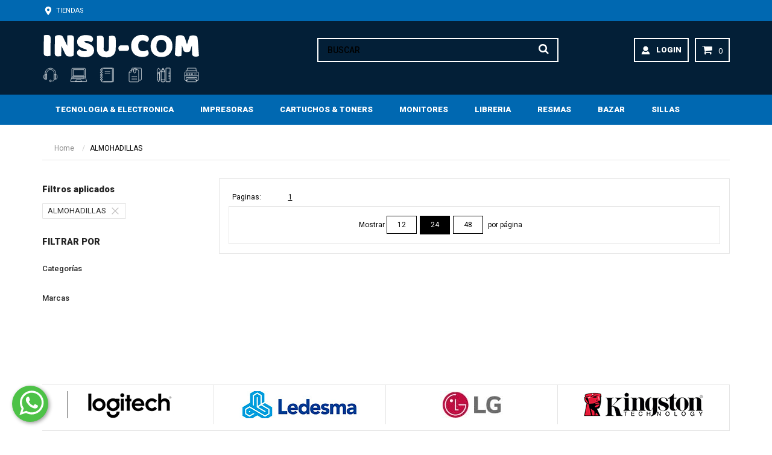

--- FILE ---
content_type: text/html; charset=utf-8
request_url: https://www.insu-com.com.ar/Shop?wc2_codigo=513-ALMOHADILLAS
body_size: 88520
content:
<!DOCTYPE html>
<html>
<head>

    <!-- Google tag (gtag.js) -->
<script async src="https://www.googletagmanager.com/gtag/js?id=G-HCS8RYDNJM"></script>
<script>
  window.dataLayer = window.dataLayer || [];
  function gtag(){dataLayer.push(arguments);}
  gtag('js', new Date());
  gtag('config', 'G-HCS8RYDNJM');
</script>

<!-- Google Tag Manager -->
<script>(function(w,d,s,l,i){w[l]=w[l]||[];w[l].push({'gtm.start':
new Date().getTime(),event:'gtm.js'});var f=d.getElementsByTagName(s)[0],
j=d.createElement(s),dl=l!='dataLayer'?'&l='+l:'';j.async=true;j.src=
'https://www.googletagmanager.com/gtm.js?id='+i+dl;f.parentNode.insertBefore(j,f);
})(window,document,'script','dataLayer','GTM-N65HWDV');</script>
<!-- End Google Tag Manager -->


    <meta http-equiv="Content-Type" content="text/html; charset=utf-8" />
    <meta charset="utf-8" />
    <meta name="viewport" content="width=device-width, initial-scale=1.0">

    <title>ALMOHADILLAS -  | Insu-Com Libreria</title>
    <!-- META TAGS ============================================ <meta charset="utf-8"> -->
    <meta http-equiv="content-type" content="text/html; charset=UTF-8">
    <meta http-equiv="x-ua-compatible" content="ie=edge">
    <meta name="description" content="Insumos de Libreria | Insumos de computacion | Insumos de Artistica | Venta mayorista de libreria">
    <meta name="viewport" content="width=device-width, initial-scale=1">
    <meta name="robots" content="all">
    <meta name="google-site-verification" content="" />




    <!-- favicon ============================================ -->
    <link rel="shortcut icon" type="image/x-icon" href="/content/img/logo/favicon.ico" />

    <!-- Google Fonts 		============================================ -->
    <link href="https://fonts.googleapis.com/css2?family=Roboto:wght@300;400;500;900&display=swap" rel="stylesheet">
    <link href="https://fonts.googleapis.com/css2?family=Montserrat:wght@400;500;700;800&display=swap" rel="stylesheet">
    <!-- Bootstrap CSS		============================================ -->
    <link rel="stylesheet" href="../../Content/bootstrap.min.css" />
    <!-- Font Awesome CSS		============================================ -->
    <link rel="stylesheet" href="../../Content/font-awesome.min.css" />
    <!-- Mean Menu CSS		============================================ -->
    <link rel="stylesheet" href="../../Content/meanmenu.min.css" />
    <!-- owl.carousel CSS		============================================ -->
    <link rel="stylesheet" href="../../Content/owl.carousel.css" />
    <link rel="stylesheet" href="../../Content/owl.theme.css" />
    <link rel="stylesheet" href="../../Content/owl.transitions.css" />
    <!-- nivo-slider css		============================================ -->
    <link rel="stylesheet" href="../../Content/nivo-slider.css" />
    <!-- nivo-slider css		============================================ -->
    <link rel="stylesheet" href="../../Content/nivo-slider-sucursales.css" />
    <!-- Price slider css		============================================ -->
    <link rel="stylesheet" href="../../Content/jquery-ui-slider.css" />
    <!-- Simple Lence css		============================================ -->
    <link rel="stylesheet" type="text/css" href="../../Content/jquery.simpleLens.css" />
    <link rel="stylesheet" type="text/css" href="../../Content/jquery.simpleGallery.css" />
    <!-- normalize CSS		============================================ -->
    <link rel="stylesheet" href="../../Content/normalize.css" />
    <!-- main CSS		============================================ -->
    <link rel="stylesheet" href="../../Content/main.css" />
    <!-- style CSS		============================================ -->
    <link rel="stylesheet" href="../../Content/style_1_4.css" />
    <!-- style CSS		============================================ -->
    <link rel="stylesheet" href="../../Content/estilos-start-01.css" />
    <!-- responsive CSS		============================================ -->
    <link rel="stylesheet" href="../../Content/responsive.css" />
    <!-- modernizr JS		============================================ -->
    <script src="/Scripts/vendor/modernizr-2.8.3.min.js"></script>
    <script src="https://use.fontawesome.com/25d218aebf.js"></script>
    <link href="../../Content/ui-lightness/jquery-ui-1.9.2.custom.css" rel="stylesheet" />


    


</head>
<body>
	<!-- Google Tag Manager (noscript) -->
	<noscript><iframe src="https://www.googletagmanager.com/ns.html?id=GTM-N65HWDV"
	height="0" width="0" style="display:none;visibility:hidden"></iframe></noscript>
	<!-- End Google Tag Manager (noscript) -->

    

<!--[if lt IE 8]>
    <p class="browserupgrade">You are using an <strong>outdated</strong> browser. Please <a href="http://browsehappy.com/">upgrade your browser</a> to improve your experience.</p>
<![endif]-->
<!-- Header Area -->

    <div class="header-top">
        <div class="container">
            <div class="row">
                <div class="col">
                    <div class="header-top-izq">
                        <ul>
                            <li><a href="https://www.insu-com.com.ar/sucursales"><img style="width: 20px" src="/img/pin-map.svg" alt=""> Tiendas</a></li>
                        </ul>
                    </div>
                    <!--<div class="header-top-dcha">
                        <a class="promociones-bancarias" href="#">PROMOCIONES BANCARIAS</a>
                    </div>-->
                </div>
            </div>
        </div>
    </div>

<div class="header-area">

    <!-- Header Bottom -->
    <div class="header-bottom">
        <div class="container">
            <div class="row">
                <div class="col-md-12">
                    <!-- Header Bottom Inner-->
                    <div class="header-bottom-inner">
                        <div class="row">
                            <div class="col-md-3">
                                <!-- Header Logo -->
                                <div class="header-logo">
                                    <a href="/home/index"><img src="/content/img/logo/insucom-logo-blanco.svg" alt="Congresos Insumos S.A."></a>
                                </div>
                            </div>
                            <div class="col-md-9">
                                <!-- Header Bottom Right -->
                                <div class="header-bottom-right">
                                    
                                    
                                    
                                    <div class="header-search">

                                        <form action="/Shop" method="post">
                                            <input type="hidden" value="search" id="source" name="source" />
                                            <input type="hidden" value="0" id="idcategory" name="idcategory" />
                                            <input type="hidden" value="0" id="idmarca" name="idmarca" />
                                            <input type="text"  class="input-text" name="search" id="search" placeholder="BUSCAR" />
                                            <button type="submit"><i class="fa fa-search"></i></button>
                                        </form>
                                    </div>


                                    <!--Prueba-->
                                    <div class="header-link">
                                        <ul>
                                                    <!--<li class=""><a class="usd" href="/Contactenos">Horarios: Lunes - Viernes: 9 - 20hs</a></li>-->
<li><a class="account" href="/Seguridad/Login">LOGIN</a>
                                        </ul>
                                    </div>
                                    <!--/prueba-->
                                    <!-- Header Cart Area-->
                                    <div class="header-cart-area" id="carrito-preview">
                                        


												<div class="header-cart">
													<ul>
														<li>
															<a href="/Pedidos">
																<i class="fa fa-shopping-cart"></i>
                                                                <!--<img style="width: 18px" src="Content/img/icono_chart_blanco" alt=""/>-->                                                            
                                                                <!--<span class="my-cart">Carrito</span> - -->0 <!--items-->
															</a>
															<ul>
																<li>
																


																	
																	<div class="cart-subtotal">
																		<p>Subtotal: <span>$0</span></p>
																	</div>
																	<div class="cart-action">
                                                                        
																		<button type="button" class="btn" onclick="location.href='/Pedidos';">Pagar</button>

																	</div>
																</li>
															</ul>
														</li>
													</ul>
												</div>

                                    </div> <!-- End Header Cart Area-->

                                </div><!-- End Header Bottom Right -->
                            </div>
                        </div>
                    </div><!-- End Header Bottom Inner-->
                </div>
            </div>
        </div>
    </div><!-- End Header Bottom -->
</div><!-- End Header Area -->







<!-- Main Menu Area -->
<div class="main-menu-area another-home">
    <div class="container">
        <div class="row">
            <div class="col-md-12">
                <!-- Manin Menu -->
                <div class="main-menu hidden-sm hidden-xs">
                    <nav>
                        <ul>
                                    <li>
                                    <a href="/Shop?wc1_codigo=15-TECNOLOGIA &amp; ELECTRONICA                                                                            "><span>TECNOLOGIA &amp; ELECTRONICA                                                                            </span></a>

                                    <ul class="mega-menu-ul">
                                    <li>
                                        <!--Mega Menu -->
                                        <div class="mega-menu">

                                            <div class="single-mega-menu">


                                                        <a href="/Shop?wc2_codigo=690-CARTUCHOS, TONERS, BOTELLAS Y CINTAS                                                                ">CARTUCHOS, TONERS, BOTELLAS Y CINTAS                                                                </a>
                                                        <a href="/Shop?wc2_codigo=704-CERRADURA INTELIGENTE                                                                               ">CERRADURA INTELIGENTE                                                                               </a>
                                                        <a href="/Shop?wc2_codigo=700-MONITORES                                                                                           ">MONITORES                                                                                           </a>
                                                        <a href="/Shop?wc2_codigo=702-PANTALLA INTERACTIVA                                                                                ">PANTALLA INTERACTIVA                                                                                </a>
                                                        <a href="/Shop?wc2_codigo=622-HOGAR Y CONSUMO                                                                                     ">HOGAR Y CONSUMO                                                                                     </a>
                                                        <a href="/Shop?wc2_codigo=633-PIZARRAS                                                                                            ">PIZARRAS                                                                                            </a>
</div><div class="single-mega-menu">                                                        <a href="/Shop?wc2_codigo=637-SEGURIDAD DE DINERO                                                                                 ">SEGURIDAD DE DINERO                                                                                 </a>
                                                        <a href="/Shop?wc2_codigo=656-COMPUTACION                                                                                         ">COMPUTACION                                                                                         </a>
                                                        <a href="/Shop?wc2_codigo=648-ALMACENAMIENTO                                                                                      ">ALMACENAMIENTO                                                                                      </a>
                                                        <a href="/Shop?wc2_codigo=649-AUDIO Y VIDEO                                                                                       ">AUDIO Y VIDEO                                                                                       </a>
                                                        <a href="/Shop?wc2_codigo=665-ESCANERS                                                                                            ">ESCANERS                                                                                            </a>
                                                        <a href="/Shop?wc2_codigo=669-PERIFERICOS Y M&#193;S                                                                                   ">PERIFERICOS Y M&#193;S                                                                                   </a>
                                                        <a href="/Shop?wc2_codigo=663-GAMING                                                                                              ">GAMING                                                                                              </a>
</div><div class="single-mega-menu">                                                        <a href="/Shop?wc2_codigo=647-ACCESORIOS COMPUTACION                                                                              ">ACCESORIOS COMPUTACION                                                                              </a>
                                                        <a href="/Shop?wc2_codigo=651-CALCULADORA                                                                                         ">CALCULADORA                                                                                         </a>
                                                        <a href="/Shop?wc2_codigo=652-CALCULADORAS                                                                                        ">CALCULADORAS                                                                                        </a>
                                                        <a href="/Shop?wc2_codigo=664-HOGAR Y CONSUMO                                                                                     ">HOGAR Y CONSUMO                                                                                     </a>
                                                        <a href="/Shop?wc2_codigo=667-DESTRUCTORAS                                                                                        ">DESTRUCTORAS                                                                                        </a>
                                                        <a href="/Shop?wc2_codigo=668-MONITORES &amp; PROYECTORES                                                                             ">MONITORES &amp; PROYECTORES                                                                             </a>
                                                        <a href="/Shop?wc2_codigo=671-SEGURIDAD DE DINERO                                                                                 ">SEGURIDAD DE DINERO                                                                                 </a>
</div><div class="single-mega-menu">                                                        <a href="/Shop?wc2_codigo=672-SMART TV Y VIDEO                                                                                    ">SMART TV Y VIDEO                                                                                    </a>
                                                        <a href="/Shop?wc2_codigo=695-CELULARES Y ACCESORIOS                                                                              ">CELULARES Y ACCESORIOS                                                                              </a>
                                             </div>
                                        </div>
                                    </li>
                                </ul>
                            </li>
                                    <li>
                                    <a href="/Shop?wc1_codigo=25-IMPRESORAS                                                                                          "><span>IMPRESORAS                                                                                          </span></a>

                                    <ul class="mega-menu-ul">
                                    <li>
                                        <!--Mega Menu -->
                                        <div class="mega-menu">

                                            <div class="single-mega-menu">


                                                        <a href="/Shop?wc2_codigo=696-IMPRESORAS INKJET                                                                                   ">IMPRESORAS INKJET                                                                                   </a>
                                                        <a href="/Shop?wc2_codigo=698-IMPRESORAS LASER B&amp;N                                                                                ">IMPRESORAS LASER B&amp;N                                                                                </a>
</div><div class="single-mega-menu">                                                        <a href="/Shop?wc2_codigo=699-IMPRESORAS LASER COLOR                                                                              ">IMPRESORAS LASER COLOR                                                                              </a>
                                                        <a href="/Shop?wc2_codigo=697-IMPRESORAS S. CONTINUO                                                                              ">IMPRESORAS S. CONTINUO                                                                              </a>
                                                        <a href="/Shop?wc2_codigo=701-OTRAS IMPRESORAS                                                                                    ">OTRAS IMPRESORAS                                                                                    </a>
</div><div class="single-mega-menu">                                                        <a href="/Shop?wc2_codigo=656-COMPUTACION                                                                                         ">COMPUTACION                                                                                         </a>
                                             </div>
                                        </div>
                                    </li>
                                </ul>
                            </li>
                                    <li>
                                    <a href="/Shop?wc1_codigo=12-CARTUCHOS &amp; TONERS                                                                                  "><span>CARTUCHOS &amp; TONERS                                                                                  </span></a>

                                    <ul class="mega-menu-ul">
                                    <li>
                                        <!--Mega Menu -->
                                        <div class="mega-menu">

                                            <div class="single-mega-menu">


                                                        <a href="/Shop?wc2_codigo=690-CARTUCHOS, TONERS, BOTELLAS Y CINTAS                                                                ">CARTUCHOS, TONERS, BOTELLAS Y CINTAS                                                                </a>
                                                        <a href="/Shop?wc2_codigo=592-BOTELLAS DE TINTA                                                                                   ">BOTELLAS DE TINTA                                                                                   </a>
                                                        <a href="/Shop?wc2_codigo=593-CABEZALES                                                                                           ">CABEZALES                                                                                           </a>
                                             </div>
                                        </div>
                                    </li>
                                </ul>
                            </li>
                                    <li>
                                    <a href="/Shop?wc1_codigo=26-MONITORES                                                                                           "><span>MONITORES                                                                                           </span></a>

                                    <ul class="mega-menu-ul">
                                    <li>
                                        <!--Mega Menu -->
                                        <div class="mega-menu">

                                            <div class="single-mega-menu">


                                                        <a href="/Shop?wc2_codigo=700-MONITORES                                                                                           ">MONITORES                                                                                           </a>
                                             </div>
                                        </div>
                                    </li>
                                </ul>
                            </li>
                                    <li>
                                    <a href="/Shop?wc1_codigo=13-LIBRERIA                                                                                            "><span>LIBRERIA                                                                                            </span></a>

                                    <ul class="mega-menu-ul">
                                    <li>
                                        <!--Mega Menu -->
                                        <div class="mega-menu">

                                            <div class="single-mega-menu">


                                                        <a href="/Shop?wc2_codigo=689-BOTELLAS, VASOS Y TERMOS                                                                            ">BOTELLAS, VASOS Y TERMOS                                                                            </a>
                                                        <a href="/Shop?wc2_codigo=693-LIBRERIA                                                                                            ">LIBRERIA                                                                                            </a>
                                                        <a href="/Shop?wc2_codigo=598-ABROCHADORAS Y PERFORADORAS                                                                         ">ABROCHADORAS Y PERFORADORAS                                                                         </a>
                                                        <a href="/Shop?wc2_codigo=600-AGENDAS                                                                                             ">AGENDAS                                                                                             </a>
                                                        <a href="/Shop?wc2_codigo=602-ARTISTICA                                                                                           ">ARTISTICA                                                                                           </a>
                                                        <a href="/Shop?wc2_codigo=603-BANDEJAS DE ESCRITORIO                                                                              ">BANDEJAS DE ESCRITORIO                                                                              </a>
                                                        <a href="/Shop?wc2_codigo=605-BIBLIORATOS Y CARPETAS                                                                              ">BIBLIORATOS Y CARPETAS                                                                              </a>
                                                        <a href="/Shop?wc2_codigo=607-CALCULADORAS Y MAQUINAS DE SUMAR                                                                    ">CALCULADORAS Y MAQUINAS DE SUMAR                                                                    </a>
                                                        <a href="/Shop?wc2_codigo=608-CARPETAS Y REPUESTOS                                                                                ">CARPETAS Y REPUESTOS                                                                                </a>
</div><div class="single-mega-menu">                                                        <a href="/Shop?wc2_codigo=609-CENTRO GRAFICO                                                                                      ">CENTRO GRAFICO                                                                                      </a>
                                                        <a href="/Shop?wc2_codigo=610-CINTAS ADHESIVAS Y DE ENMASCARAR                                                                    ">CINTAS ADHESIVAS Y DE ENMASCARAR                                                                    </a>
                                                        <a href="/Shop?wc2_codigo=611-CLIPS Y BROCHES                                                                                     ">CLIPS Y BROCHES                                                                                     </a>
                                                        <a href="/Shop?wc2_codigo=613-CUADERNOS                                                                                           ">CUADERNOS                                                                                           </a>
                                                        <a href="/Shop?wc2_codigo=616-ESCOLAR                                                                                             ">ESCOLAR                                                                                             </a>
                                                        <a href="/Shop?wc2_codigo=617-ESCRITORIO                                                                                          ">ESCRITORIO                                                                                          </a>
                                                        <a href="/Shop?wc2_codigo=618-ESCRITURA                                                                                           ">ESCRITURA                                                                                           </a>
                                                        <a href="/Shop?wc2_codigo=619-ESPIRALES                                                                                           ">ESPIRALES                                                                                           </a>
                                                        <a href="/Shop?wc2_codigo=620-ETIQUETAS                                                                                           ">ETIQUETAS                                                                                           </a>
                                                        <a href="/Shop?wc2_codigo=621-DIBUJO TECNICO                                                                                      ">DIBUJO TECNICO                                                                                      </a>
</div><div class="single-mega-menu">                                                        <a href="/Shop?wc2_codigo=623-LIBRETAS                                                                                            ">LIBRETAS                                                                                            </a>
                                                        <a href="/Shop?wc2_codigo=624-LIBROS COMERCIALES                                                                                  ">LIBROS COMERCIALES                                                                                  </a>
                                                        <a href="/Shop?wc2_codigo=626-MOCHILAS CARTUCHERAS Y LUNCHERAS                                                                    ">MOCHILAS CARTUCHERAS Y LUNCHERAS                                                                    </a>
                                                        <a href="/Shop?wc2_codigo=627-NOTAS AUTOADHESIVAS                                                                                 ">NOTAS AUTOADHESIVAS                                                                                 </a>
                                                        <a href="/Shop?wc2_codigo=629-ORGANIZADORES DE ESCRITORIO                                                                         ">ORGANIZADORES DE ESCRITORIO                                                                         </a>
                                                        <a href="/Shop?wc2_codigo=630-PAPELERIA                                                                                           ">PAPELERIA                                                                                           </a>
                                                        <a href="/Shop?wc2_codigo=631-PAPELES FORMULARIOS Y ROLLOS                                                                        ">PAPELES FORMULARIOS Y ROLLOS                                                                        </a>
                                                        <a href="/Shop?wc2_codigo=632-PIZARRAS Y CARTELERAS                                                                               ">PIZARRAS Y CARTELERAS                                                                               </a>
                                                        <a href="/Shop?wc2_codigo=633-PIZARRAS                                                                                            ">PIZARRAS                                                                                            </a>
                                                        <a href="/Shop?wc2_codigo=634-REGALERIA                                                                                           ">REGALERIA                                                                                           </a>
</div><div class="single-mega-menu">                                                        <a href="/Shop?wc2_codigo=635-REPUESTOS                                                                                           ">REPUESTOS                                                                                           </a>
                                                        <a href="/Shop?wc2_codigo=638-SEPARADORES                                                                                         ">SEPARADORES                                                                                         </a>
                                                        <a href="/Shop?wc2_codigo=639-SOBRES                                                                                              ">SOBRES                                                                                              </a>
                                                        <a href="/Shop?wc2_codigo=641-TIJERAS Y CUTTERS                                                                                   ">TIJERAS Y CUTTERS                                                                                   </a>
                                                        <a href="/Shop?wc2_codigo=612-COMERCIAL                                                                                           ">COMERCIAL                                                                                           </a>
                                                        <a href="/Shop?wc2_codigo=652-CALCULADORAS                                                                                        ">CALCULADORAS                                                                                        </a>
                                             </div>
                                        </div>
                                    </li>
                                </ul>
                            </li>
                                    <li>
                                    <a href="/Shop?wc1_codigo=14-RESMAS                                                                                              "><span>RESMAS                                                                                              </span></a>

                                    <ul class="mega-menu-ul">
                                    <li>
                                        <!--Mega Menu -->
                                        <div class="mega-menu">

                                            <div class="single-mega-menu">


                                                        <a href="/Shop?wc2_codigo=646-RESMAS                                                                                              ">RESMAS                                                                                              </a>
                                             </div>
                                        </div>
                                    </li>
                                </ul>
                            </li>
                                    <li>
                                    <a href="/Shop?wc1_codigo=20-BAZAR                                                                                               "><span>BAZAR                                                                                               </span></a>

                                    <ul class="mega-menu-ul">
                                    <li>
                                        <!--Mega Menu -->
                                        <div class="mega-menu">

                                            <div class="single-mega-menu">


                                                        <a href="/Shop?wc2_codigo=689-BOTELLAS, VASOS Y TERMOS                                                                            ">BOTELLAS, VASOS Y TERMOS                                                                            </a>
                                                        <a href="/Shop?wc2_codigo=622-HOGAR Y CONSUMO                                                                                     ">HOGAR Y CONSUMO                                                                                     </a>
                                             </div>
                                        </div>
                                    </li>
                                </ul>
                            </li>
                                    <li>
                                    <a href="/Shop?wc1_codigo=22-SILLAS                                                                                              "><span>SILLAS                                                                                              </span></a>

                                    <ul class="mega-menu-ul">
                                    <li>
                                        <!--Mega Menu -->
                                        <div class="mega-menu">

                                            <div class="single-mega-menu">


                                                        <a href="/Shop?wc2_codigo=691-SILLAS                                                                                              ">SILLAS                                                                                              </a>
                                             </div>
                                        </div>
                                    </li>
                                </ul>
                            </li>
                        </ul>
                    </nav>
                    <!--<a class="playstation-button" href="https://www.start.com.ar/Shop?wc1_codigo=14"><img class="playstation-logo" src="../img/logo-play-station.png" alt=""/></a>-->
                </div><!-- End Manin Menu -->
            </div>
        </div>
    </div>
</div><!-- End Main Menu Area -->





    



    

    



 
    
    
    <!-- Breadcurb Area -->
                            <div class="breadcurb-area">
                                <div class="container">
                                    <ul class="breadcrumb">
                                        <li class="home"><a href="/">Home</a></li>
                                                                    <li>ALMOHADILLAS</li>                                                    
                                        
                                    </ul>
                                </div>
                            </div><!-- End Breadcurb Area --> <!-- Shop Product Area -->
                                                    <div class="shop-product-area">
                                                        <div class="container">
                                                            <div class="row">
                                                                <div class="col-md-3 col-sm-12">

                                                                    <!-- Filtros Aplicados-->
                                                                        <div class="left-sidebar">

                                                                            <div class="left-sidebar-title-filtros">
                                                                                <h2>Filtros aplicados</h2>
                                                                                <!--<a class="filtros-borrar" href="">Borrar</a-->
                                                                            </div>

                                                                            <div class="panel-filtros-aplicados">
                                                                                <section class="filtros-aplicados">

                                                                                        <a class="filtros-aplicados-link" href="/Shop?source=shop&amp;guid=5f958686-c78a-4af5-8134-8079e7ac44ab&amp;SoloConStock=true">
                                                                                            <div class="filtros-aplicados-tag">
                                                                                                <div class="filtros-aplicados-tag-label">
                                                                                                    ALMOHADILLAS
                                                                                                </div>

                                                                                                <button type="button" class="filtros-aplicados-close" aria-label="Quitar el filtro">
                                                                                                    <img class="close-filtros-icon" src="/img/close-filtros.svg" alt="" />
                                                                                                </button>
                                                                                            </div>
                                                                                        </a>




                                                                                </section>
                                                                            </div>
                                                                        </div>

                                                                    <!-- Left Sidebar-->
                                                                    <div class="left-sidebar">

                                                                        <!-- Banner Shop-->



                                                                        <div class="left-sidebar-title">
                                                                            <h2>Filtrar por</h2>
                                                                        </div>


                                                                        <div class="panel-group-filtros shop-layout-filtros" id="accordion-filtros">

                                                                            <!-- Categorias n2 -->
                                                                            <div class="panel-filtros panel-default-filtros">
                                                                                <div class="panel-heading-filtros">
                                                                                    <h4 class="panel-title">
                                                                                        <a class="accordion-toggle" data-toggle="collapse" data-parent="#accordion-filtros" href="#collapseOne">
                                                                                            <div class="layout-title">
                                                                                                <h2>Categorías <!--( 0 )--></h2>
                                                                                            </div>
                                                                                        </a>
                                                                                    </h4>
                                                                                </div>
                                                                                <div id="collapseOne" class="panel-collapse collapse">
                                                                                    <div class="panel-body-filtros">
                                                                                        <div class="layout-list">
                                                                                            <ul id="listCat2" class="listado-filtros">



                                                                                            </ul>
                                                                                        </div>
                                                                                    </div>
                                                                                </div>
                                                                            </div>
                                                                            <!--Fin Cat2-->
                                                                            <!-- Subcategorias n3 -->
                                                                            <!--Fin Cat3-->
                                                                            <!-- Marcas -->
                                                                            <div class="panel-filtros panel-default-filtros">
                                                                                <div class="panel-heading-filtros">
                                                                                    <h4 class="panel-title">
                                                                                        <a class="accordion-toggle" data-toggle="collapse" data-parent="#accordion-filtros" href="#collapse3">
                                                                                            <div class="layout-title">
                                                                                                <h2>Marcas <!--( 0 )--></h2>
                                                                                            </div>
                                                                                        </a>
                                                                                    </h4>
                                                                                </div>
                                                                                <div id="collapse3" class="panel-collapse collapse">
                                                                                    <div class="panel-body-filtros">
                                                                                        <div class="layout-list">
                                                                                            <ul id="listMarcas" class="listado-filtros">

                                                                                            </ul>
                                                                                        </div>
                                                                                    </div>
                                                                                </div>
                                                                            </div>
                                                                            <!--Fin Marcas-->
                                                                            <!-- otros -->
                                                                            <!-- fin otros -->
                                                                        </div>



                                                                        <!-- Banner Shop-->

                                                                    </div>
                                                                    <!-- End Left Sidebar -->



                                                                </div>


                                                                <div class="col-md-9 col-sm-12">
                                                                    <!-- Shop Product View -->
                                                                    <div class="shop-product-view">



                                                                        <!-- Shop Product Tab Area -->
                                                                        <div class="product-tab-area">
                                                                            <!-- Tab Content -->
                                                                            <div class="tab-content">
                                                                                <!-- Shop Product Grilla-->
<div class="tab-pane active id="shop-product" style="width: 847.50px"> <!-- Tab Single Product-->
                                                                                    <div class="tab-single-product">

                                                                                    </div><!-- End Tab Single Product--><!-- End Shop Product-->
                                                                            </div><!-- End Tab Content -->
                                                                            <!-- Tab Bar -->
                                                                            <div class="tab-bar tab-bar-bottom">
                                                                                <div class="toolbar">

                                                                                    <div class="pages">
                                                                                        <strong>Paginas:</strong>
                                                                                        <ol>

                                                                                <li class="current">1</li> 
                                                                                        </ol>
                                                                                    </div>
                                                                                </div>

                                                                                <!-- cantidad de items x pagina -->
                                                                                <div class="tab-bar">
                                                                                    <div class="toolbar">
                                                                                        <div class="pager-list">
                                                                                            <div class="limiter">
                                                                                                <label>Mostrar&nbsp;</label>
                                                                                                <ul>

                                                                                                    <li ><a  href="/clientes/setrows/12?source=shop&amp;guid=5f958686-c78a-4af5-8134-8079e7ac44ab&amp;wc2_codigo=513-ALMOHADILLAS&amp;SoloConStock=true">12</a></li>
                                                                                                    <li class=active><a class=active href="/clientes/setrows/24?source=shop&amp;guid=5f958686-c78a-4af5-8134-8079e7ac44ab&amp;wc2_codigo=513-ALMOHADILLAS&amp;SoloConStock=true">24</a></li>
                                                                                                    <li ><a  href="/clientes/setrows/48?source=shop&amp;guid=5f958686-c78a-4af5-8134-8079e7ac44ab&amp;wc2_codigo=513-ALMOHADILLAS&amp;SoloConStock=true">48</a></li>
                                                                                                </ul>&nbsp;
                                                                                                por página
                                                                                            </div>
                                                                                        </div>
                                                                                    </div>
                                                                                </div>
                                                                                <!-- cantidad de items x pagina -->
                                                                            </div><!-- End Tab Bar -->
                                                                        </div><!-- End Shop Product Tab Area -->
                                                                    </div><!-- End Shop Product View -->
                                                                </div>
                                                            </div>
                                                        </div><!-- End Shop Product Area -->
                                                        <br /><br />
                                                    </div>





<div class="whatsapp-div">
    <a href="https://wa.me/5491133470617" target="_blank">
        <div>
            <svg class="whatsapp-svg" viewBox="1 3 28 30">
                <path d=" M19.11 17.205c-.372 0-1.088 1.39-1.518 1.39a.63.63 0 0 1-.315-.1c-.802-.402-1.504-.817-2.163-1.447-.545-.516-1.146-1.29-1.46-1.963a.426.426 0 0 1-.073-.215c0-.33.99-.945.99-1.49 0-.143-.73-2.09-.832-2.335-.143-.372-.214-.487-.6-.487-.187 0-.36-.043-.53-.043-.302 0-.53.115-.746.315-.688.645-1.032 1.318-1.06 2.264v.114c-.015.99.472 1.977 1.017 2.78 1.23 1.82 2.506 3.41 4.554 4.34.616.287 2.035.888 2.722.888.817 0 2.15-.515 2.478-1.318.13-.33.244-.73.244-1.088 0-.058 0-.144-.03-.215-.1-.172-2.434-1.39-2.678-1.39zm-2.908 7.593c-1.747 0-3.48-.53-4.942-1.49L7.793 24.41l1.132-3.337a8.955 8.955 0 0 1-1.72-5.272c0-4.955 4.04-8.995 8.997-8.995S25.2 10.845 25.2 15.8c0 4.958-4.04 8.998-8.998 8.998zm0-19.798c-5.96 0-10.8 4.842-10.8 10.8 0 1.964.53 3.898 1.546 5.574L5 27.176l5.974-1.92a10.807 10.807 0 0 0 16.03-9.455c0-5.958-4.842-10.8-10.802-10.8z" fill-rule="evenodd"></path>
            </svg>
        </div>
    </a>
</div>



<!-- Brand Area -->
<div class="brand-area">
    <div class="container">
        <div class="row">
            <div class="col-md-12">
                <!-- Brand Logo -->
                <div class="brand-logo">
                    <div id="logo-carousel" class="owl-carousel custom-carousel">

                                <a href="https://www.insu-com.com.ar/Shop?search=logitech&amp;source=shop&amp;guid=84d2d7a6-6039-4d58-9513-c7f0a40a63f8&amp;SoloConStock=true+&amp;mar_codigo=392-LOGITECH                                                                                                             " title = "Logitech                                                                                                                                                                                                                                                      " >
                                    <img src="/content/img-marcas/Logitech.jpg                                                                                                                                                                                                                                                  " alt="Logitech                                                                                                                                                                                                                                                      "></a>
                                <a href="https://www.insu-com.com.ar/Shop?search=ledesma&amp;source=shop&amp;guid=6a467e36-137f-4465-9aee-c65fb1dc312e&amp;SoloConStock=true+&amp;mar_codigo=374-LEDESMA                                                                                                               " title = "                                                                                                                                                                                                                                                              " >
                                    <img src="/content/img-marcas/ledesma.jpg                                                                                                                                                                                                                                                   " alt="                                                                                                                                                                                                                                                              "></a>
                                <a href="                                                                                                                                                                                                                                                              " title = "                                                                                                                                                                                                                                                              " >
                                    <img src="/content/img-marcas/LG.jpg                                                                                                                                                                                                                                                        " alt="                                                                                                                                                                                                                                                              "></a>
                                <a href="https://www.insu-com.com.ar/Shop?search=kingston&amp;source=shop&amp;guid=436cee8b-e1d1-4e6d-be0f-b0b39fb9dbd4&amp;SoloConStock=true+&amp;mar_codigo=356-KINGSTON                                                                                                             " title = "Kingston                                                                                                                                                                                                                                                      " >
                                    <img src="/content/img-marcas/Kingston.jpg                                                                                                                                                                                                                                                  " alt="Kingston                                                                                                                                                                                                                                                      "></a>
                                <a href="https://www.insu-com.com.ar/Shop?search=hp&amp;source=shop&amp;guid=7e38c950-85aa-4b1b-808f-5d7a21e554e0&amp;SoloConStock=true+&amp;mar_codigo=320-HP                                                                                                                         " title = "HP                                                                                                                                                                                                                                                            " >
                                    <img src="/content/img-marcas/HP.jpg                                                                                                                                                                                                                                                        " alt="HP                                                                                                                                                                                                                                                            "></a>
                                <a href="https://www.insu-com.com.ar/Shop?search=epson&amp;source=shop&amp;guid=3d180117-2037-421f-a2be-079e348dbcfa&amp;SoloConStock=true+&amp;mar_codigo=248-EPSON                                                                                                                   " title = "EPSON                                                                                                                                                                                                                                                         " >
                                    <img src="/content/img-marcas/EPSON.jpg                                                                                                                                                                                                                                                     " alt="EPSON                                                                                                                                                                                                                                                         "></a>
                                <a href="https://www.insu-com.com.ar/Shop?search=trust&amp;source=shop&amp;guid=8230a0b9-fda0-4415-81d8-402465818302&amp;SoloConStock=true+&amp;mar_codigo=3085-TRUST                                                                                                                  " title = "TRUST                                                                                                                                                                                                                                                         " >
                                    <img src="/content/img-marcas/TRUST.JPG                                                                                                                                                                                                                                                     " alt="                                                                                                                                                                                                                                                              "></a>
                                <a href="https://www.insu-com.com.ar/Shop?search=wacom&amp;source=shop&amp;guid=c525f350-24b1-486f-b81c-20f6c938e3a8&amp;SoloConStock=true+&amp;mar_codigo=926-WACOM                                                                                                                   " title = "Wacom                                                                                                                                                                                                                                                         " >
                                    <img src="/content/img-marcas/Wacom.jpg                                                                                                                                                                                                                                                     " alt="Wacom                                                                                                                                                                                                                                                         "></a>
                                <a href="https://www.insu-com.com.ar/Shop?search=autor&amp;source=shop&amp;guid=74971cf7-8dff-4582-a1d9-39fb9688b24d&amp;SoloConStock=true+&amp;mar_codigo=895-AUTOR                                                                                                                   " title = "Autor                                                                                                                                                                                                                                                         " >
                                    <img src="/content/img-marcas/Autor.jpg                                                                                                                                                                                                                                                     " alt="Autor                                                                                                                                                                                                                                                         "></a>
                                <a href="https://www.insu-com.com.ar/Shop?search=edding&amp;source=shop&amp;guid=6f0e2f1e-3768-4d06-8b4a-707f78fd0acf&amp;SoloConStock=true+&amp;mar_codigo=237-EDDING                                                                                                                 " title = "Edding                                                                                                                                                                                                                                                        " >
                                    <img src="/content/img-marcas/Edding.jpg                                                                                                                                                                                                                                                    " alt="Edding                                                                                                                                                                                                                                                        "></a>
                                <a href="https://www.insu-com.com.ar/Shop?search=parker&amp;source=shop&amp;guid=dccc8964-e78f-4c1d-a34d-2c2929437b41&amp;SoloConStock=true+&amp;mar_codigo=490-PARKER                                                                                                                 " title = "Parker                                                                                                                                                                                                                                                        " >
                                    <img src="/content/img-marcas/Parker.jpg                                                                                                                                                                                                                                                    " alt="Parker                                                                                                                                                                                                                                                        "></a>
                                <a href="https://www.insu-com.com.ar/Shop?search=faber&amp;source=shop&amp;guid=b66237fd-6e09-4b6a-85a7-0a631c493bb4&amp;SoloConStock=true+&amp;mar_codigo=265-FABER-CASTELL                                                                                                           " title = "Faber                                                                                                                                                                                                                                                         " >
                                    <img src="/content/img-marcas/faber.jpg                                                                                                                                                                                                                                                     " alt="Faber                                                                                                                                                                                                                                                         "></a>
                                <a href="https://www.insu-com.com.ar/Shop?search=plantec&amp;source=shop&amp;guid=9470bb3f-48b9-4c6b-b275-893bc2c8d4bb&amp;SoloConStock=true+&amp;mar_codigo=509-PLANTEC                                                                                                               " title = "Plantec                                                                                                                                                                                                                                                       " >
                                    <img src="/content/img-marcas/Plantec.jpg                                                                                                                                                                                                                                                   " alt="Plantec                                                                                                                                                                                                                                                       "></a>
                                <a href="https://www.insu-com.com.ar/Shop?search=fabriano&amp;source=shop&amp;guid=d7d858cd-f2e4-4a59-9daf-13f0bad92bf2&amp;SoloConStock=true+&amp;mar_codigo=266-FABRIANO                                                                                                             " title = "Fabriano                                                                                                                                                                                                                                                      " >
                                    <img src="/content/img-marcas/Fabriano.jpg                                                                                                                                                                                                                                                  " alt="Fabriano                                                                                                                                                                                                                                                      "></a>
                                <a href="https://www.insu-com.com.ar/Shop?search=Staedtler&amp;source=shop&amp;guid=7014dbbe-3b5b-432a-82ee-245b16d142b8&amp;SoloConStock=true+&amp;mar_codigo=606-STAEDTLER                                                                                                           " title = "Staedtler                                                                                                                                                                                                                                                     " >
                                    <img src="/content/img-marcas/Staedtler.jpg                                                                                                                                                                                                                                                 " alt="Staedtler                                                                                                                                                                                                                                                     "></a>
                                <a href="https://www.insu-com.com.ar/Shop?search=uni%20ball&amp;source=shop&amp;guid=74bbd0d9-13a8-4a68-88f5-ff4b5549a851&amp;SoloConStock=true+&amp;mar_codigo=654-UNI-BALL                                                                                                           " title = "Uniball                                                                                                                                                                                                                                                       " >
                                    <img src="/content/img-marcas/Uni.jpg                                                                                                                                                                                                                                                       " alt="Uniball                                                                                                                                                                                                                                                       "></a>
                                <a href="https://www.insu-com.com.ar/Shop?search=pizzini&amp;source=shop&amp;guid=d4ebbcab-42f0-419b-a9e5-9fa87b621d39&amp;SoloConStock=true+&amp;mar_codigo=508-PIZZINI                                                                                                               " title = "Pizzini                                                                                                                                                                                                                                                       " >
                                    <img src="/content/img-marcas/Pizzini.jpg                                                                                                                                                                                                                                                   " alt="Pizzini                                                                                                                                                                                                                                                       "></a>

                    </div>
                </div>
            </div>
        </div>
    </div>
</div><!-- End Brand Area -->
;
	
		
		<!-- Footer Area -->
		<div class="footer-area">
			<!-- Footer Top -->
			<div class="footer-top">
				<div class="container">
					<div class="row">
						<div class="col-md-8">
							<!-- Block Subscribe -->
							<div class="block-subscribe">
								<div class="subscribe-title">
									<div class="icon"><i class="fa fa-envelope-o"></i></div>
									<h3>Envios de Newsletter</h3>
								</div>
								<div class="subscribe-form">
									<form action="/Home/Newsletters" method="post">
										<div class="subscribe-input-box">
										   <input type="text" title="Susbribase a nuestro newsletter" name="email" id="email" required="required">
										</div>
										<div class="subscribe-action">
										   <button title="Suscribirse" type="submit" onclick="return validarNews();">Suscribirse</button>
										</div>
									</form>
								</div>
							</div><!-- End Block Subscribe -->
						</div>
						<div class="col-md-4">
							<!-- Social Footer -->
							<div class="social-footer">
                                <ul class="link-follow">
                                <li class="first">
                                    <a target="_blank" href="https://www.facebook.com/insucom" class="facebook fa fa-facebook"></a>
                                </li>
                                <li>
                                    <a target="_blank" href="https://www.instagram.com/insu_com/" class="instagram fa fa-instagram"></a>
                                </li>
                                    
								
								<li>
									<a target="_blank" href="https://www.linkedin.com/company/insucom/" class="linkedin fa fa-linkedin"></a>
								</li>

								<li>
									<a target="_blank" href="http://www.youtube.com/@INSU-COM" class="youtube fa fa-youtube"></a>
								</li>


                                </ul>
							</div><!-- End Social Footer -->
						</div>
					</div>
				</div>
			</div><!-- End Footer Top -->
			
			
			<!-- Footer Static -->
			<div class="footer-static">
				<div class="container">
					<!-- Single Footer Static -->
					<div class="single-footer-static static-info">
						<div class="footer-static-title">
							<h3>Información</h3>
						</div>
						<div class="footer-static-content">
							<ul>
								<li><a href="/Home/Nosotros">Qui&#233;nes somos</a></li>
								<li><a href="/Contactenos">Cont&#225;ctenos</a></li>
                                <!--<li><a href="/Home/Marcas">Marcas</a></li>-->

                                <li><a href="/curriculum/index">Se parte de Insucom</a></li>
                                <li><a href="/sucursales/index">Tiendas</a></li>
                                <li><a href="/legales/index">Legales</a></li>
                                <li><a href="/blog/index">Noticias</a></li>
							</ul>
						</div>
					</div><!-- End Single Footer Static -->

					<!-- Single Footer Static -->
					<div class="single-footer-static static-account">
						<div class="footer-static-title">
							<h3>Mi cuenta</h3>
						</div>
						<div class="footer-static-content">
							<ul>								
								<li><a href="/Pedidos/Pendientes">Pedidos pendientes</a></li>
                                <li><a href="/Pedidos/Historial">Historial de pedidos</a></li>
                                <!--<li><a href="/Clientes/Ctacte">Cuenta corriente</a></li>
                                <li><a href="/Home/Rma">Devoluciones y cambios</a></li>-->
								<li><a href="/Clientes/Info">Informaci&#243;n Personal</a></li>
							</ul>
						</div>
					</div><!-- End Single Footer Static -->

					<!-- Single Footer Static -->
					
					<div class="single-footer-static static-contact">
						<div class="footer-static-title">
							<h3>Datos de contacto</h3>
						</div>
						<div class="footer-static-content">	
                               <!--<p class="phone">Teléfono: (011) 11 2824-2373</p>-->
                                <ul>								
                                    <li><a href="/garantias/index">Garantía de productos</a> </li>
								    <li><a href="/clientes/VentaCorporativa">Ventas Corporativas</a></li>
				    			</ul>
                            
							<div class="contact-info">

								<p class="mail-start">Email: <a href="mailto:info@insu-com.com.ar" target="_blank">info@insu-com.com.ar</a></p>
								<!--<p class="adress">Domicilio: Dep&#243;sito Central: Av.Mayo 1340 | CABA</p>-->
                                <a class="btn-arrepentimiento" href="https://www.insu-com.com.ar/home/arrepentimiento">Botón de arrepentimiento</a>
							</div>
						</div>
                    </div> 
					<div class="single-footer-static static-contact">

                        <div class="footer-static-content">							
                            <div style="float: left; margin-left: 15px">
                                <a href="http://qr.afip.gob.ar/?qr=6u--B2z4Q75qKGj6r7uj9Q,," target="_F960AFIPInfo"><img src="http://www.afip.gob.ar/images/f960/DATAWEB.jpg" border="0" width="80"></a>

							</div>

						</div>


					</div><!-- End Single Footer Static -->
				</div>
			</div><!-- End Footer Static -->
			
			<!-- Footer Bottom -->
			<div class="footer-bottom">
				<div class="container">
					<div class="row">in
						<div class="col-md-6">
							<!-- Copyright -->
							<div class="copyright">
								<p>Copyright &copy; <a href="#" title="">Congresos Insumos S.A.</a> Todos los derechos reservados.</p>
							</div>						
						</div>
						<div class="col-md-6">
							<!-- Footer Payment -->
							<div class="footer-payment">
								Desarrollado por <a target="_blank" href="https://www.SmartG.com.ar/" title="SmartG | Sistema de Gestion | ERP | eCommerce | MercadoLibre | Factura Electronica"><img src="/content/img/logo/smartg1.png" width="100" alt="SmartG | Sistema de Gestion | ERP | eCommerce | Factura Electronica"></a>
							</div>
						</div>
					</div>
				</div>
			</div><!-- End Footer Bottom -->
		</div><!-- End Footer Area -->
	


    <!-- jquery
    ============================================ -->
    <script src="/Scripts/vendor/jquery-1.11.3.min.js"></script>
    <!-- bootstrap JS
    ============================================ -->
    <script src="/Scripts/bootstrap.min.js"></script>
    <!-- nivo slider js
    ============================================ -->
    <script src="/Scripts/jquery.nivo.slider.pack.js"></script>
    <!-- Mean Menu js
    ============================================ -->
    <script src="/Scripts/jquery.meanmenu.min.js"></script>
    <!-- price-slider JS
    ============================================ -->
    <script src="/Scripts/jquery-price-slider.js"></script>
    <!-- Simple Lence JS
    ============================================ -->
    <script src="/Scripts/jquery.simpleGallery.min.js"></script>
    <script src="/Scripts/jquery.simpleLens.min.js"></script>
    <!-- owl.carousel JS
    ============================================ -->
    <script src="/Scripts/owl.carousel.min.js"></script>
    <!-- scrollUp JS
    ============================================
    <script src="/Scripts/jquery.scrollUp.min.js" ></script>
        -->
    <!-- DB Click JS
    ============================================ -->
    <script src="/Scripts/dbclick.min.js"></script>
    <!-- Countdown JS
    ============================================ -->
    <script src="/Scripts/jquery.countdown.min.js"></script>
    <!-- plugins JS
    ============================================ -->
    <script src="/Scripts/plugins.js"></script>
    <!-- main JS
    ============================================ -->
    <script src="/Scripts/main-1.0.2.js"></script>
    <!-- COntenido Sindicado
    ============================================ -->
    <script src="https://cdn.v3.xbox-interactive.com/js/iframe-height.js"></script>

    <script>

            $(document).ready(function() {
                $.ajaxSetup({ cache: false });
                if ($("#myPopupLogin").length > 0) {
                    $('#myPopupLogin').modal('show');
                }
            });

            function abrir(id) {
                $('.modal-content').html("Actualizando...");

                $.get('/Articulos/Quickview' + "/" + id, function(data) {

                    $('.modal-content').html(data);

                }).fail(function() {
                    alert("Error al procesar la solicitud");
                });

                return false;
            }

            function agregar(objeto, id, obj) {
                var cant = 1;

                if (obj != "1") {
                    cant = $('#' + obj).val();

                    if (cant == "0") {
                        alert("Debe ingresar la cantidad");
                        return;
                    }
                }

                $('.btn-cart').hide();
                $('.btn-carrito-mini').hide();
                //$('#ajax').show();

                window.open('/Carrito/Agregar' + "/" + id + "?cantidad=" + cant, "_self");

                return false;
            }

            function agregarp(objeto, id, cant) {

                $('.btn-cart').hide();
                $('.btn-carrito-mini').hide();
                //$('#ajax').show();


                $.get('/Carrito/Agregar' + "/" + id + "?cantidad=" + cant, function (data) {

                    $('.btn-cart').show();

                    if (data.substring(0, 2) != "OK")
                        alert(data);
                    else {
                        actualizarcarrito();
                        objeto.innerHTML = '<button class="button btn-cart sin-stock-btn" style="margin-top: 0px;" title="Agregado" type="button" ><i class="fa fa-shopping-cart" style="background-color: green;" aria-hidden="true">&nbsp;</i><span style="border-color: green !important; color: green !important;">Agregado</span></button>';
                    }

                    //$('#ajax').hide();

                }).fail(function () {
                    alert("Error al procesar la solicitud");
                });

                return false;
            }

            function agregarmini(id, obj) {
                var cant = 1;

                if (obj != "1") {
                    cant = $('#' + obj).val();

                    if (cant == "0") {
                        alert("Debe ingresar la cantidad");
                        return;
                    }
                }

                $('#btn-carrito-mini-' + id).hide();
                $('#carrito-ajax-' + id).css('display','inline');
                //$('#ajax').show();


                $.get('/Carrito/Agregar' + "/" + id + "?cantidad=" + cant, function (data) {

                    if (data.substring(0, 2) != "OK")
                        alert(data);
                    else
                        actualizarcarrito();

                    $('#carrito-ajax-' + id).hide();
                    $('#lleno-ajax-' + id).css('display', 'inline');
                    //$('#ajax').hide();

                }).fail(function () {
                    alert("Error al procesar la solicitud");
                });

                return false;
            }

            function actualizarcarrito() {
               $.get('/Carrito/Consultar', function(data) {
                            $('#carrito-preview').html(data);
                }).fail(function() {
                    alert("Error al actualizar carrito");
                });

            }

            function validarNews() {
                if ($('#email').val().trim() == "")
                    return;

                // Expresion regular para validar el correo
                var regex = "[\w-\.]{2,}@([\w-]{2,}\.)*([\w-]{2,}\.)[\w-]{2,4}";

                // Se utiliza la funcion test() nativa de JavaScript
                if (regex.test($('#email').val().trim())) {
                    return true;
                } else {
                    alert('La direccón de correo no es valida');
                    return false;
                }
            }

    </script>



    
    

<script>
        var numberOfItems=5;

        $('#listCat2 li:lt(' + numberOfItems + ')').show();
        $('#listCat3 li:lt(' + numberOfItems + ')').show();
        $('#listMarcas li:lt(' + numberOfItems + ')').show();


        //caegotiras n2
    $('#loadMore').click(function () {
    numberOfItems = numberOfItems+6;
        $('#listCat2 li:lt('+numberOfItems+')').show();
        $('#loadMore').css("display", "none");
        $('#showLess').css("display", "block");

});

    $('#showLess').click(function () {
        numberOfItems= numberOfItems-6;
        $('#listCat2 li').not(':lt('+numberOfItems+')').hide();
        $('#loadMore').css("display", "block");
        $('#showLess').css("display", "none");

    });

        //categorias n3
        $('#loadMore3').click(function () {
            numberOfItems = numberOfItems + 6;
            $('#listCat3 li:lt(' + numberOfItems + ')').show();
            $('#loadMore3').css("display", "none");
            $('#showLess3').css("display", "block");

        });

        $('#showLess3').click(function () {
            numberOfItems = numberOfItems - 6;
            $('#listCat3 li').not(':lt(' + numberOfItems + ')').hide();
            $('#loadMore3').css("display", "block");
            $('#showLess3').css("display", "none");

        });

        //marcas
        $('#loadMoreMarcas').click(function () {
            numberOfItems = numberOfItems + 6;
            $('#listMarcas li:lt(' + numberOfItems + ')').show();
            $('#loadMoreMarcas').css("display", "none");
            $('#showLessMarcas').css("display", "block");

        });

        $('#showLessMarcas').click(function () {
            numberOfItems = numberOfItems - 6;
            $('#listMarcas li').not(':lt(' + numberOfItems + ')').hide();
            $('#loadMoreMarcas').css("display", "block");
            $('#showLessMarcas').css("display", "none");

        });

                                                                    </script>




                                                                

</body>
</html>


--- FILE ---
content_type: text/css
request_url: https://www.insu-com.com.ar/Content/jquery.simpleGallery.css
body_size: -57
content:
/* CSS Document */
.simpleLens-thumbnails-container a{
    display: inline-block;
}
.simpleLens-thumbnails-container a img{
    display: block;
}

--- FILE ---
content_type: text/css
request_url: https://www.insu-com.com.ar/Content/estilos-start-01.css
body_size: 81756
content:
/* CSS Document */
body { padding: 0; margin: 0; font-family: 'Roboto', sans-serif!important; color: #000000}
#main-gris {background: #eeeeee; padding-top: 20px; padding-bottom: 30px; height: auto; border-bottom: 4px solid #fff;}
#main-gris-recomendados {background: #fff; padding-top: 20px; padding-bottom: 15px; height: auto; border-bottom: 4px solid #fff;}

p {margin: 0 0 5px; font-size: 14px!important}

/*Contenedor productos 1er página carrito*/
#carrito-contenedor-general { background: #ffffff;border-radius: 5px;}
#carrito-contenedor-general h1 { text-transform: uppercase; font-size: 24px; font-weight: 800; padding: 30px 0 50px 15px}
#carrito-min-productos { background: #ffffff; padding-bottom: 30px}
#carrito-min-productos a.descripcion-producto  {color:#000; font-size: 20px; font-weight: 500; line-height: 22px; text-decoration: none; display: block; margin-bottom: 7px; width: 85%}
#carrito-min-productos a.descripcion-producto:hover { color: #4e4e4e}
#carrito-min-productos a.codigo  { font-size: 16px; font-weight: 500; line-height: 16px; color: #3a3d3d; text-decoration: none}
#carrito-min-productos a.codigo:hover { color: #666666}
#carrito-min-productos a.eliminar  { font-size: 14px; font-weight: 600;  margin-left: 20px; text-decoration: underline!important; color: #3b3d3d}
#carrito-min-productos a.eliminar:hover { color: #666666}

.eliminar-direccion {color: #3b3d3d; text-decoration: underline!important; font-size: 14px; font-weight: 600;  margin-left: 10px;}
.eliminar-direccion a  {  color: #3b3d3d;}
.eliminar-direccion a:hover { color: #666666}
.prueba { color: crimson; text-decoration: none}

#carrito-min-productos .row-item-producto { padding: 20px; margin: 0 5px}
#carrito-min-productos .quantity-cont { margin-top: 0}
#carrito-min-productos .precio-total {font-size: 24px; font-weight: 600; text-align: right; margin: 10px 0; padding: 20px;}
#carrito-min-productos .borde-abajo {border-bottom: solid 1px #cccccc;}
#carrito-min-productos .cupon-desc-txt {font-size: 18px; font-weight: 600; margin: 10px 0}
#carrito-min-productos .precio-cont  { text-align: right; padding-top: 0}
#carrito-min-productos .precio  {font-size: 24px; font-weight: 500;}
#carrito-min-productos .precio-descuento {font-size: 20px; font-weight: 500; color: #1daf49; top: -10px;}
#carrito-min-productos .precio-tachado {font-size: 20px; font-weight: 500; color: #6d7272; text-decoration: line-through; top: -10px; margin-left: 15px}

/*Inut Number*/
.quantity {
  position: relative;
}

input[type=number]::-webkit-inner-spin-button,
input[type=number]::-webkit-outer-spin-button
{
  -webkit-appearance: none;
  margin: 0;
}

input[type=number]
{
  -moz-appearance: textfield;
}

.quantity input {
  width: 75px;
  height: 42px;
  line-height: 1.65;
  float: left;
  display: block;
  padding: 0;
  margin: 0;
  padding-left: 20px;
  border: 1px solid #000;
}

.quantity input:focus {
  outline: 0;
}

.quantity-nav {
  float: left;
  position: relative;
  height: 42px;
}

.quantity-button {
  position: relative;
  cursor: pointer;
  border-left: 1px solid #000;
  width: 20px;
  text-align: center;
  color: #333;
  font-size: 13px;
  font-family: "Trebuchet MS", Helvetica, sans-serif !important;
  line-height: 1.7;
  -webkit-transform: translateX(-100%);
  transform: translateX(-100%);
  -webkit-user-select: none;
  -moz-user-select: none;
  -ms-user-select: none;
  -o-user-select: none;
  user-select: none;
}

.quantity-button.quantity-up {
  position: absolute;
  /*height: 50%;*/
  top: 0;
  border-bottom: 1px solid #000;
}

.quantity-button.quantity-down {
  position: absolute;
  bottom: 0;
  height: 50%;
}


.btn-basic {
    display: inline-block;
    margin-bottom: 0;
    font-weight: 600;
    text-align: center;
    vertical-align: middle;
    cursor: pointer;
    background-image: none;
    border: none;
    white-space: nowrap;
    padding: 16px 30px 15px 30px;
    font-size: 20px;
    color: #ffffff;
    background: #333333;
    height: 53px;
    width: 260px;
    text-decoration: none
}

.btn-basic:hover { background: #666666; color: #ffffff; text-decoration: none}

.btn-enviar-cupon {
    display: inline-block;
    font-weight: 400;
    text-align: center;
    vertical-align: middle;
    cursor: pointer;
    background-image: none;
    border: none;
    white-space: nowrap;
    padding: 10px 40px;
    font-size: 20px;
    color: #ffffff;
    background: #333333;
    height: 50px;
    text-decoration: none;
    border: 1px solid #000000;
    margin-bottom: 20px;
}

.btn-enviar-cupon:hover { background: #666666; color: #ffffff; text-decoration: none}

.form-control-cupon {
    width: 200px;
    font-size: 14px;
    color: #000000;
    border: 2px solid #000000;
    background-color: transparent;
    height: 50px;
    margin-right: 10px;
    margin-bottom: 20px;
    top: -10px;
    background: #ffffff;
    position: relative
}

/*Slider Productos*/
#carousel-productos { display: block!important}
#carousel-productos h3 { text-transform: uppercase; font-size: 18px; font-weight: 500; padding: 30px 0 0 15px}

.slider-item{
    border-radius: 5px;
    background: #FFF;
    height: 330px;
    margin-bottom: 20px
}
.slider-item .slider-image img{
    margin: 0 auto;
    width: 75%;
    padding: 10px;
    border-bottom: none
}
.slider-item .slider-main-detail{
    padding: 10px;
    border-radius: 0 0 5px 5px;

}
/*.slider-item:hover .slider-main-detail{
    background-color: #e3e3e3 !important;
}*/
.slider-item .price{
    float: left;
    margin-top: 5px;
}
.slider-item .price h5{
    line-height: 20px;
    margin: 0;
}
.detail-price{
    color: #000000;
    font-weight: 700;
    font-size: 18px;
}

.slider-item .price-descuento {
    color: #1daf49;
    font-size: 16px;
    text-decoration: none;
    font-weight: 600;
    margin-right: 10px
}

.slider-item .price-tachado {
    color: #6d7272;
    font-size: 16px;
    text-decoration: line-through;
    font-weight: 500;
}


.slider-item .product-detail a {
    color: #333333;
    font-size: 14px;
    text-decoration: none;
}


.slider-item .btn-details{
    width: 50%;
    float: left;
}
.controls{
    margin-top: 20px;
}

.btn-manejadores{
	margin-left:5px;
    width: 60px!important;
    height: 60px!important;
    border-radius: 100px;
    background-color: #000000;
    border: #000000
}

/*.slider-main-detail:hover{
	background-color: #cccccc !important;
}*/

.btn-manejadores:visited,.btn-manejadores:hover{
	background-color: #666666;
	border-color: #666666;
}


.btn-flecha-left {position: absolute; z-index: 100; left: -30px; top: 50px}
.btn-flecha-right {position: absolute; z-index: 100; right: -30px; top:50px}

.flecha-izq { height: 35px; margin-top: 6px; margin-left: -4px}
.flecha-dcha { height: 35px; margin-top: 6px; margin-right: -4px}

.btn-flecha-left2 {position: absolute; z-index: 100; left: 20%; bottom: -70px}
.btn-flecha-right2 {position: absolute; z-index: 100; right: 20%; bottom: -70px}


/*FORMA DE ENVIO*/
#envios-titular { }
#envios-titular h1 { text-transform: uppercase; font-size: 20px; font-weight: 800; padding: 25px 0 15px 0; color: #000000!important}
#envios-contenedor-general { position: relative}
.base-cont {background: #ffffff; border-radius: 5px; padding: 20px}
.base-cont h6 {font-size: 22px; font-weight: 600; line-height: 15px}
.base-cont p {font-size: 18px; font-weight: 400; line-height: 22px; padding-bottom: 15px}

.row-envios { margin-bottom: 40px; min-height: 350px}
.base-cont ul {list-style: none; margin: 0; padding: 0}
#retiro-sucursal li {font-size: 18px; color: #3d3d3d; padding: 10px; font-weight: 400!important; border-bottom: solid 1px #d8d8d8; width: 100%!important}
#retiro-sucursal li label {font-weight: 400!important;}
#retiro-sucursal li label span {padding-left: 10px}
#retiro-sucursal li:last-child {border-bottom: none}

#forma-envio-list li {font-size: 18px; color: #3d3d3d; padding: 10px; font-weight: 400!important; border-bottom: solid 1px #d8d8d8; width: 100%!important; padding-top: 20px}
#forma-envio-list li label {font-weight: 400!important;}
#forma-envio-list li label span {padding-left: 10px}
#forma-envio-list li:last-child {border-bottom: none}

#mercado-pago-list li {font-size: 18px; line-height: 20px; color: #3d3d3d; padding: 10px; font-weight: 400!important; border-bottom: solid 1px #d8d8d8; width: 100%!important}
#mercado-pago-list li label {font-weight: 400!important;}
#mercado-pago-list li label span {padding-left: 10px}
#mercado-pago-list li:last-child {border-bottom: none}

#direccion-entrega li {font-size: 18px; color: #3d3d3d; padding: 20px; font-weight: 400!important; background: #ececec; margin-bottom: 10px; border: none; position: relative}
#direccion-entrega li label {font-weight: 400!important;}
#direccion-entrega li label span {padding-left: 10px}


#direccion-entrega .dato-a {font-size: 18px; font-weight: bold;}
#direccion-entrega .dato-b {font-size: 16px; font-weight: 400; padding-left: 20px; padding-top: 10px; display: block}

.edit-direccion { position: absolute; top: 0; right: 0; padding: 10px}
.edit-direccion a { cursor: pointer}
.edit-icon { width: 26px; height: 26px}

.precio-envio {text-align: right}
.medium { font-weight: 500; padding-left: 0}


.btn-agregar-direccion {
    display: block;
    margin-bottom: 0;
    font-weight: 500;
    text-align: left;
    vertical-align: middle;
    cursor: pointer;
    background-image: none;
    border: none;
    white-space: nowrap;
    padding: 25px 30px;
    font-size: 18px;
    color: #ffffff;
    background: #929292;
    height: 65px;
    width: 100%;
    text-decoration: none;
    line-height: 14px
}

.btn-agregar-direccion:hover { background: #666666; color: #ffffff; text-decoration: none}


/*Tabla Subtotal*/
#subtotal {float: left; margin-left: 15px; margin-bottom: 40px; position: absolute; top: 0; right: 0; width: 390px }
#subtotal-detalle {background: #f5f5f5; border-radius: 5px; padding: 20px; width: 390px; margin-bottom: 40px }

#subtotal h5 { font-size: 22px; font-weight: 600; padding-bottom: 10px}
#tabla-subtotal td {width: 50%; font-size: 14px; padding: 5px}
#tabla-subtotal td:nth-child(odd) {text-align: left; padding-right: 20px}
#tabla-subtotal td:nth-child(even) { text-align: right; padding-left: 20px}
#tabla-subtotal  tr:last-child {border-top: solid #d0d0d0 1px}
.td-padding-subt { padding: 10px 0}

/*#subtotal {background: #f5f5f5; border-radius: 5px; padding: 20px; float: left; margin-left: 15px; margin-bottom: 40px; position: absolute; top: 0; right: 0; width: 390px }
#subtotal h5 { font-size: 22px; font-weight: 600; padding-bottom: 10px}
#tabla-subtotal td {width: 50%; font-size: 14px; padding: 5px}
#tabla-subtotal td:nth-child(odd) {text-align: left; padding-right: 20px}
#tabla-subtotal td:nth-child(even) { text-align: right; padding-left: 20px}
#tabla-subtotal  tr:last-child {border-top: solid #d0d0d0 1px}*/

/*Pagos*/
.row-pagos { margin-bottom: 40px}
.row-pagos h6 {font-size: 18px; font-weight: 600; padding: 0 0 10px 15px}

#pagos-opcion li {font-size: 18px; color: #3d3d3d; padding: 10px; font-weight: 400!important; border-bottom: solid 1px #d8d8d8; width: 100%!important}
#pagos-opcion li label {font-weight: 400!important;}
#pagos-opcion li label span {padding-left: 10px}
#pagos-opcion li:last-child {border-bottom: none}

#datos-transferencia h7 { font-size: 20px; font-weight: 500; padding-left: 10px}
#datos-transferencia p { font-size: 18px; line-height: 26px; font-weight: 400; padding-left: 25px}
#datos-transferencia ul {}
#datos-transferencia li{ padding-top:20px  }
#datos-transferencia ul li {border-bottom: solid 1px #d8d8d8}
#datos-transferencia ul li:last-child {border-bottom: none}


.panel-heading .accordion-toggle:after {
    /* symbol for "opening" panels */

    font-family: 'Glyphicons Halflings';  /* essential for enabling glyphicon */
    content: "\e114";    /* adjust as needed, taken from bootstrap.css */
    float: right;        /* adjust as needed */
    color: grey;         /* adjust as needed */
}
.panel-heading .accordion-toggle.collapsed:after {
    /* symbol for "collapsed" panels */
    content: "\e080";    /* adjust as needed, taken from bootstrap.css */
}

.panel-default>.panel-heading {
    color: #000;
    background-color: #ffffff;
    border-bottom: solid 1px #d8d8d8;
    border: none;
    border-top-left-radius: 0;
    border-top-right-radius: 0;
    padding: 30px 15px;
    font-size: 20px
}

.panel-default {
    border: none;
}

#accordion a { font-size: 18px; text-decoration: none}

#accordion li {font-size: 18px; color: #3d3d3d; padding: 10px; font-weight: 400; border-bottom: solid 1px #d8d8d8; width: 100%!important}
#raccordion li label {font-weight: 400!important;}
#accordion li label span {padding-left: 10px; font-weight: 500}
#accordion li:last-child {border-bottom: none}

.marcas-tarjetas { width: 70px}
.nombre-banco { font-size: 22px; font-weight: 500; padding-left: 5px}
.aclaracion-banco {margin-top: 15px; display: block}

.panel-heading .accordion-toggle:after {
    margin-top: -80px;
}

.registro-login { padding: 0 -15px}
.registro-login h10 {font-size: 18px; font-weight: 600; padding: 10px 0 10px 0; display: block}
.registro-login h11 {font-size: 18px; font-weight: 600; padding: 10px 0; display: block}
.registro-login p {font-size: 16px; font-weight: 400; line-height: 24px; padding-bottom: 15px}
.registro-login label { font-size: 16px; font-weight: 500; padding-bottom: 5px}
.registro-left {margin-right: 5px; background: #fff; border-radius: 5px; padding: 20px}
.registro-right {margin-left: 5px; background: #fff; border-radius: 5px;}
.margin-form { margin-bottom: 20px}
.datos-obligatorios { font-size: 14px; font-weight: 400 }
.datos-personales { padding-top: 0}
.recup { font-size: 14px; color: #000000; text-decoration: none; font-weight: 500; padding: 15px 0; display: block}
.recup:hover { text-decoration: none; color: #666666}

.form-control-registro {
    width: 100%;
    font-size: 14px;
    color: #000000;
    border: 1px solid #000000;
    background-color: transparent;
    height: 50px;
    background: #ffffff;
}


a:hover, a:focus {
    color: #717171;
    text-decoration: none;
    
    
}

#data-tres {margin-top: 10px; margin-bottom: 25px; border-bottom: solid 1px #000000;}
.data-tres-row { padding: 0 0 5px 0;  margin-right: 0; margin-left: 0}
.data-tres { height: 90px;}
.icono-medida { width: 100px;} 
.icono-medida-mob { width: 50px; padding: 20px 0 16px 0} 
.icono-tarjetas-medida { width: 100px; padding: 22px 0}
.icono-tarjetas-medida-mobile { width: 200px; padding: 22px 0 5px 0}
.data-izq-iconos {float: left}
.data-dcha-txt { float: left; font-size: 17px; padding: 25px 0 25px 0}
.data-tres-borde { border-right: solid 1px #000000 }
.clear {clear: both}

/*Accesos*/
#accesos { padding: 40px 0 5px 0}
#accesos h10 {padding: 15px 0 5px 0!important; display: block; color: #000000}
#accesos a { font-weight: 600; font-size: 20px;  text-decoration: none; opacity: 1; display: block; width: 100%; height: 100% }
#accesos a:hover { opacity: .5; transition: opacity .5s ease-out; -moz-transition: opacity .5s ease-out; -webkit-transition: opacity .5s ease-out; -o-transition: opacity .5s ease-out; color: #313131}
.ico { width: 60%}

.sinpadding [class*="col-"] {
    padding: 0!important;
}


/*CUCARDAS Producto miniatura*/
.cucardas-top {width:100%; height: 48px; position: absolute; top: 5px;}
.img {width: 222px; height: 226px; background: #cccccc}
.c-top-1 { width: 62px; height: auto; float: left; margin-left: 4px}
.c-top-2-bak { width: 97px; height: 44px; float: right; background: #000000; margin: 2px }
.c-top-2 {
    width: 97px;
    height: 44px;
    float: right;
    margin: 2px
}
.c-top-3 { width: 52px; height: 44px; background: #ffd100; float: right; margin: 2px 2px 2px 0; text-align: center; position: relative}
.clearfix { clear: both}
.cuotas-cantidad { float: left; height: 44px; width: 37px; padding: 0 4px; font-size: 30px; line-height: 42px; color: #ffd100; text-align: center; letter-spacing: -2px }
.cuotas-descripcion { float: left; font-size: 8px; color: #ffd100; text-transform: uppercase; padding-top: 13px; font-weight: 600; text-align: left; line-height: 10px}
.descuento-numero { height: 28px; font-size: 22px; color: #000000; font-weight: 700; line-height: 32px }
.descuento-descripcion { height: 17px; font-size: 8px; color:#000000; text-transform: uppercase; margin: 0!important; position: absolute; bottom: 0; left: 2px; text-align: left; line-height: 10px}
.signo-porcentaje {font-size: 16px; font-weight: bold; color: #000000!important}

/*.cucardas-bottom {position: relative; top: 220px; width: 100%; z-index: 100}*/
.cucardas-bottom {position: absolute; top: 264px; width: 100%; z-index: 100}
.c-bottom-1 { width: 88px; height: 44px; float: left; background: #000000; border: solid 2px #ffd100; margin: 2px 0 0 4px; font-weight: 600  }
.envio-cucarda { width: 45px; float: left}
.envio-icono-cuc {  padding: 7px 5px 0 5px}
.envio-descripcion { float: left; font-size: 8px; color: #ffd100; text-transform: uppercase; padding-top: 11px; line-height: 10px; text-align: left}

.c-bottom-2 { width: 44px; height: 44px; float: right; background: #fff; border: solid 2px #000; margin: 2px 4px 0 0; text-align: center }
.heart-fav { width: 20px; margin-top: 10px}
.c-bottom-2:hover { background: #ffd100; border: solid 2px #ffd100;}

/*Cucarda preventa*/
.c-bottom-izq { width: 70px; height: auto; float: left; background: #FFFFFF; border: solid 2px #ffd100; margin: 2px 0 0 4px; position: absolute; }
.c-bottom-dcha-preventa { width: 70px; height: auto; float: right; background: #FFFFFF; border: solid 2px #ffd100; margin: 2px 4px 0 4px;  }
.preventa-descripcion {font-size: 10px; color: #000000; text-transform: uppercase; padding: 4px 0; text-align: center; font-weight: bold}

/*Cucardas Grandes*/
#cucardas-grandes { display: block;}
.cucardas-grandes { float: left; width: 75px; height: 75px; margin: 20px 20px 5px 0}
.cucardas-grandes-preventa { float: left; width: 75px; height: 22px; margin: 10px 10px 10px 0}


.cucarda-interes-bak { background: #000000; border: solid 2px #ffd100; text-align: center; color: #ffd100; padding-top: 10px; padding-bottom: 8px}
.cucarda-interes {
    text-align: center;
    padding-bottom: 8px
}
.cuotas-cantidad-gde {font-size: 30px;  color: #ffd100; letter-spacing: -2px; line-height: 30px; font-weight: bold }
.cuotas-descripcion-gde { font-size:10px; color: #ffd100; text-transform: uppercase; font-weight: 600; line-height: 12px; display: block}

.cucarda-envio { background: #000000; border: solid 2px #ffd100; text-align: center; color: #ffd100; padding-top: 10px; padding-bottom: 8px}
.envio-icono-cuc-gde { width: 45px}
.envio-descripcion-gde { font-size:10px; color: #ffd100; text-transform: uppercase; font-weight: 600; line-height: 12px; display: block}

.cucarda-descuento { background: #ffd100; text-align: center; color: #000000}     
.descuento-numero-gde { font-size: 38px; color: #000000; font-weight: 700; line-height: 55px }
.descuento-descripcion-gde { font-size: 10px; color:#000000; text-transform: uppercase; font-weight: bold; display: block }


.cucarda-preventa { background: #ffffff; text-align: center; border: solid 2px #ffd100; width: 100px; height:33px;} 
.preventa-descripcion-gde {font-size: 12px; color: #000000; text-transform: uppercase; padding-top: 6px; text-align: center; font-weight: 600}

.img-home-mobile { /*padding: 40px 0 30px 0*/; height: 221px}

.cucardas-ch { float: left; width: 60px!important; height: 60px; margin: 10px 10px 10px 0}
.cuotas-cantidad-ch {font-size: 25px;  color: #ffd100; letter-spacing: -2px; line-height: 25px; font-weight: bold }
.cuotas-descripcion-ch { font-size:7px; color: #ffd100; text-transform: uppercase; font-weight: 600; line-height: 9px; display: block}

.envio-icono-cuc-ch { width: 34px}
.envio-descripcion-ch { font-size:7px; color: #ffd100; text-transform: uppercase; font-weight: 600; line-height: 9px; display: block; padding-top: 2px}

.descuento-numero-ch { font-size: 28px; color: #000000; font-weight: 700; line-height: 28px; padding-top: 10px }
.descuento-descripcion-ch { font-size: 8px; color:#000000; text-transform: uppercase; font-weight: bold; display: block;  }
.signo-porcentaje-ch {font-size: 16px; font-weight: bold}

/*Cucarda eventos especiales*/
.cucarda-eventos { width: 52px; height: 44px; float: right; margin: 2px 4px; text-align: center; border: solid 1px #ffffff; z-index: 1000; display: block}
.cucarda-eventos-grande {text-align: center; border: #ffffff 1px solid; float: left; width: 75px; height: 75px; margin: 20px 20px 20px 0;}
.cucarda-eventos-grande-mb {text-align: center; border: #ffffff 0px solid; float: left; width: 75px; height: 75px; margin: 10px 20px 20px 0;}
.cucarda-eventos-chica { float: left; width: 60px; height: 60px; margin: 10px 10px 10px 0; border: #ffffff 4px solid;}


/*Dropdown menu mobile provisorio*/
.colapsar{display:none;}
.flecha-down { width: 15px; height: 15px; padding-left: 5px}
#menu-mob-start { height: 100%!important}
#menu-mob-start ul { list-style: none; margin: 0; padding: 0; text-transform: uppercase; width: 100%}
#menu-mob-start li a { text-decoration: none; font-weight: 500; color: #000000; width: 100%;}
#menu-mob-start li a:hover  { text-decoration: none; font-weight: 500; color: #727272}
#menu-mob-start li ul li a { display: block; font-size: 17px; padding: 0 10px; color: #000000; text-decoration: none; font-weight: 400; width: 100%;}
#menu-mob-start li ul li a:hover { color: #727272; font-weight: 500}


/*Sucursales*/
#sucursales { padding-bottom: 100px;}
#sucursales h20 {font-size: 18px; font-weight: 600; padding: 20px 0 20px 0!important; display: block}
#sucursales p { margin: 10px 0 20px 0}
.suc-padding { padding-bottom: 40px!important; margin-bottom: 40px}


/*BTN arrepentimiento*/
.btn-arrepentimiento {
background: #0B5D5B none repeat scroll 0 0;
color: #fff;
display: block;
font-size: 10px!important;
font-weight: 600;
padding: 11px 20px;
text-transform: uppercase;
white-space: nowrap;
transition: all 0.3s;
width:190px!important;
text-align: center;
text-decoration: none;
font-family: 'Roboto', sans-serif;
cursor: pointer;
margin-top: 5px;
}

.btn-arrepentimiento:hover {
background: #88CFCA;
color: #fff
}

#legales h1 {text-transform: uppercase; font-size: 20px; font-weight: 800; padding: 25px 0 15px 0;}
#legales h2 {font-size: 20px; font-weight: 800; margin-top: 30px}
#legales h3 {font-size: 16px; font-weight: 700; margin-top: 30px}
#legales p {font-size: 14px; line-height: 20px}
#legales p.sangria { margin-left: 40px}

.data-dcha-txt-simple  {
    font-size: 17px;
    padding: 20px 10px !important;
    height: 60px
    }

.img-iconos-home-ch { width: 60px; }
.img-iconos-home-tienda { width: 45px; padding-left: 10px} 

/*Accesos en home*/

/*.row.no-gutters {
  margin-left: 0;
  margin-right: 0;
}

.row.no-gutters [class*='col-']:not(:first-child),
.row.no-gutters [class*='col-']:not(:last-child) {
  padding-right: 0;
  padding-left: 0;
}

#banner-acceso  {
    padding: 0; margin: 30px 0 20px 0;
}

#banner-acceso a {
    color: #ffffff
}

#banner-acceso a:hover {
    opacity: .8;
    transition: opacity .8s ease-out;
    -moz-transition: opacity .8s ease-out;
    -webkit-transition: opacity .8s ease-out;
    -o-transition: opacity .8s ease-out;
}
    
#banner-acceso-mb { margin: 20px 0!important; padding: 0!important}
    
.acc-notebooks { background: url("../img/banner-home/banner-home-notebooks-gde.jpg") no-repeat; background-size: cover; height: 296px; position: relative}
.acc-celulares { background: url("../img/banner-home/banner-home-celulares-gde.jpg") no-repeat; background-size: cover; height: 296px; position: relative}
.acc-gaming { background: url("../img/banner-home/banner-home-gaming-gde.jpg") no-repeat; background-size: cover; height: 148px; position: relative}
.acc-impresion { background: url("../img/banner-home/banner-home-impresion-gde.jpg") no-repeat; background-size: cover; height: 148px; position: relative}
.acc-links { font-size: 20px; color: #fff}
    
.acomodar-note { padding: 175px 15px 0 440px; opacity: 0.3; width: 100%; height: 100%; display: block }
.acomodar-note a { color: #ffffff;}
.acomodar-note a:hover {
    opacity: 1;
    transition: opacity .8s ease-out;
    -moz-transition: opacity .8s ease-out;
    -webkit-transition: opacity .8s ease-out;
    -o-transition: opacity .8s ease-out;
}
    
.acomodar-celu { padding: 15px; display: block; opacity: 0.3; width: 100%; height: 100%; display: block}
.acomodar-celu a { color: #ffffff;}
.acomodar-celu a:hover {
    opacity: 1;
    transition: opacity .8s ease-out;
    -moz-transition: opacity .8s ease-out;
    -webkit-transition: opacity .8s ease-out;
    -o-transition: opacity .8s ease-out;
}

.acomodar-gaming {padding: 15px 0 0 190px ; opacity: 0.3; width: 100%; height: 100%; display: block}
.acomodar-gaming a { color: #ffffff;}
.acomodar-gaming a:hover {
    opacity: 1;
    transition: opacity .8s ease-out;
    -moz-transition: opacity .8s ease-out;
    -webkit-transition: opacity .8s ease-out;
    -o-transition: opacity .8s ease-out;
}

.acomodar-impresion {padding: 70px 15px; opacity: 0.3; width: 100%; height: 100%; display: block}
.acomodar-impresion a { color: #ffffff;}
.acomodar-impresion a:hover {
    opacity: 1;
    transition: opacity .8s ease-out;
    -moz-transition: opacity .8s ease-out;
    -webkit-transition: opacity .8s ease-out;
    -o-transition: opacity .8s ease-out;
}

.img-ajuste-acc-mb { width: 100%}
    
.pos-note { position: absolute; bottom: 10px; right: 20px}
.pos-celu { position: absolute; top: 10px; left: 20px}
.pos-gaming { position: absolute; top: 10px; right: 20px}
.pos-impresion { position: absolute; bottom: 10px; left: 20px}*/


/*Accesos Home Banner Cyberweek*/
.row.no-gutters {
  margin-left: 0;
  margin-right: 0;
}

.row.no-gutters [class*='col-']:not(:first-child),
.row.no-gutters [class*='col-']:not(:last-child) {
  padding-right: 0;
  padding-left: 0;
}
    
#banner-acceso a {
    color: #ffffff
}

#banner-acceso a:hover {
}
    
#banner-acceso-mb { margin: 0!important; padding: 0!important}
    
.acc-notebooks { background: url("../img/banner-home/banner-home-notebooks-gde.jpg") no-repeat; background-size: cover; height: 296px; position: relative}
.acc-celulares { background: url("../img/banner-home/banner-home-celulares-gde.jpg") no-repeat; background-size: cover; height: 296px; position: relative}
.acc-gaming { background: url("../img/banner-home/banner-home-gaming-gde.jpg") no-repeat; background-size: cover; height: 148px; position: relative}
.acc-impresion { background: url("../img/banner-home/banner-home-impresion-gde.jpg") no-repeat; background-size: cover; height: 148px; position: relative}
.acc-links { font-size: 20px; color: #fff}
    
.acomodar-note { padding: 175px 15px 0 440px; width: 100%; height: 100%; display: block }
.acomodar-note a { color: #ffffff;}
.acomodar-note a:hover {
}
    
.acomodar-celu { padding: 15px; display: block; width: 100%; height: 100%; display: block}
.acomodar-celu a { color: #ffffff;}
.acomodar-celu a:hover {
}

.acomodar-gaming {padding: 15px 0 0 190px ;  width: 100%; height: 100%; display: block}
.acomodar-gaming a { color: #ffffff;}
.acomodar-gaming a:hover {
}

.acomodar-impresion {padding: 70px 15px;  width: 100%; height: 100%; display: block}
.acomodar-impresion a { color: #ffffff;}
.acomodar-impresion a:hover {
}

.img-ajuste-acc-mb { width: 100%}
    
.pos-note { position: absolute; bottom: 10px; right: 20px}
.pos-celu { position: absolute; top: 10px; left: 20px}
.pos-gaming { position: absolute; top: 10px; left: 20px}
.pos-impresion { position: absolute; bottom: 10px; right: 20px}

/*DESCRIPCION AMPLIADA DEL PRODUCTO*/
#menu-descripcion-ampliada ul { list-style: none;  margin-top: 30px; padding: 0; margin-bottom: 0; height: 50px; border-bottom: #000000 solid 1px}
#menu-descripcion-ampliada ul li { display: block; float: left; }
#menu-descripcion-ampliada ul li a {color: #000; font-family: 'Roboto', sans-serif; font-size: 20px; margin-right: 30px; display: block; padding: 12px 15px 12px 15px}
#menu-descripcion-ampliada ul li a:hover {color: #fff; background: #000000}
#menu-descripcion-ampliada ul li a:active {color: #fff; background: #ffffff; border-bottom: solid 1px #000000}

#descripcion-producto { margin: 40px auto}
.descripcion-producto-titulo {font-family: 'Roboto', sans-serif; font-size: 22px; font-weight: 500; display: block}
.descripcion-producto-subtitulo {font-family: 'Roboto', sans-serif; font-size: 18px; display: block}
.descripcion-producto-txt p {font-family: 'Roboto', sans-serif; font-size: 14px; line-height: 20px; padding: 15px 0 }
.descripcion-producto-txt img {}
.row-descrip-espacio { padding: 60px 0}

#especificaciones-producto { /*background: #eeeeee;*/ padding: 0; font-family: 'Roboto', sans-serif; border-top: solid 1px #000000; }
.especificaciones-producto-titular { font-size: 20px; text-transform: uppercase; margin-bottom: 30px; display: block }
.especificaciones-producto-titulo { font-size: 13px; /*text-transform: uppercase;*/ font-weight: 500; margin-left: 0;}
#especificaciones-producto p { font-size: 11px; font-weight: 400; margin-left: 0}
.icono-especs-producto { width: 22px; position: absolute; top: 0; left: 0; z-index: 200}
.item-especs { margin-bottom: 0; padding: 10px; border-top: solid 1px #cccccc}

/*.item-especs:nth-of-type(odd) {
background-color:#eeeeee;
}
    
.item-especs:nth-of-type(even) {
background-color:#fbfbfb;
}*/

.item-especs:nth-of-type(odd) {
background-color:#ffffff;
    
}
    
.item-especs:nth-of-type(even) {
background-color:#ffffff;
}

.video-especificaciones { padding: 30px 0; font-family: 'Roboto', sans-serif; }
.video-especificaciones-titulo  { font-size: 20px; text-transform: uppercase; margin-bottom: 30px; display: block }
.video-especificaciones-altura { height: 315px}
.btn-flecha-left-especs {position: absolute; z-index: 100; left: -30px; top: 50px}
.btn-flecha-right-especs {position: absolute; z-index: 100; right: -30px; top:50px}


.btn-flecha-right-vk {
    position: absolute;
    z-index: 100;
    right: -30px;
    top: 50%;
    transform: translateY(50%);
}


  .data-dcha-txt-simple p {
      font-size: 17px;
      padding: 0 10px !important;
      }
 .img-iconos-home-ch { width: 60px}

#notas-start h20 {font-size: 18px; font-weight: 600; padding: 0 0 20px 0!important; display: block; color: #000000!important}
#notas-start p { margin: 20px 0 20px 0; font-size: 14px; color: #000000!important; line-height: 20px}
.nota-start-item { margin-bottom: 40px; height: 500px}
.btn-basic-small {
display: inline-block;
margin-bottom: 0;
font-weight: 600;
text-align: center;
vertical-align: middle;
cursor: pointer;
background-image: none;
border: none;
white-space: nowrap;
padding: 16px 25px 15px 25px;
font-size: 16px;
color: #ffffff;
background: #333333;
text-decoration: none;
}
.btn-basic-small:hover{
background: #000000;
color: #ffffff
}

#notas-start-interna h1 {font-size: 24px; font-weight: 600; padding: 0!important; display: block}
#notas-start-interna h2 {font-size: 18px; font-weight: 600; padding: 0!important; display: block}
#notas-start-interna p { margin: 10px 0 20px 0; width: 85%}

.btn-catalogo {
    background: #000 none repeat scroll 0 0;
    color: #ffd100;
    display: block;
    font-size: 12px!important;
    font-weight: 600;
    padding: 11px 20px;
    text-transform: uppercase;
    white-space: nowrap;
    transition: all 0.3s;
    width: 190px!important;
    text-align: center;
    text-decoration: none;
    font-family: 'Roboto', sans-serif;
    cursor: pointer;
    margin: 0 0 40px 0
}


.ajustes-contacto { color: #000000!important; margin-bottom: 30px}
.ajustes-contacto a { color: #0035FF!important;}
.ajustes-contacto a:hover { color: #2C2C2C; text-decoration: underline}
.ajustes-contacto-subt { font-weight: 500} 

#mas-info { margin: 40px 0!important}
.ccs-feature-icons { margin: 20px 0!important}


/*---Colapsable tarjetas----*/

.shop-layout-tarjetas{
	margin-bottom: 30px;
}
.shop-layout-tarjetas ul {     
    list-style: outside none none;
    margin: 0;
    padding: 0;}

.shop-layout-tarjetas .layout-title{
	border-bottom: none;
	margin-bottom: 10px;
}
.shop-layout-tarjetas .layout-title h2{
	color: #222222;
	display: inline-block;
	font-size: 14px;
	font-weight: bold;
	text-transform: uppercase;
	word-wrap: break-word;
}
.shop-layout-tarjetas .layout-list{
	padding: 0 1px;
}
.shop-layout-tarjetas .layout-list ul{}
.shop-layout-tarjetas .layout-list ul>li{
	color: #6a6a6a;
	font-size: 12px;
	line-height: 22px;
	padding: 5px 0;
	text-transform: uppercase;
}
.shop-layout-tarjetas .layout-list ul>li:last-child{
	border-bottom: 0px solid #e5e5e5;
}
.shop-layout-tarjetas .layout-list ul>li>a{
	display: inline-block;
	text-transform: capitalize;
    text-indent: -10px;
   
}
.shop-layout-tarjetas .layout-list ul>li>a:before{
	content: "";
	display: inline-block;
	font-family: FontAwesome;
	font-size: 14px;
	font-size-adjust: none;
	font-stretch: normal;
	font-style: normal;
	font-variant: normal;
	font-weight: normal;
	line-height: 1;
	margin-right: 10px;
}
.shop-layout-tarjetas .layout-list ul>li:hover>a{
	color:000000;
}
    
#accordion-tarjetas a { font-size: 14px; text-decoration: none; color: #6a6a6a}
.listado-tarjetas li {font-size: 14px; color: #6a6a6a; font-weight: 400; padding: 5px 0; display: none}
.listado-tarjetas:after{clear:both;display:block;content:"";}
    
.panel-default-tarjetas { margin-bottom: 30px; border:none; box-shadow: none}
    
.panel-default-tarjetas>.panel-heading-tarjetas {
    color: #000;
    background-color: none;
    border: none;
 
}   
    
.panel-heading-tarjetas .accordion-toggle:after {
    /* symbol for "opening" panels */
    font-family: 'Glyphicons Halflings';  /* essential for enabling glyphicon */
    content: "\e114";    /* adjust as needed, taken from bootstrap.css */
    float: right;        /* adjust as needed */
    color: grey;         /* adjust as needed */
}
.panel-heading-tarjetas .accordion-toggle.collapsed:after {
    /* symbol for "collapsed" panels */
    content: "\e080";    /* adjust as needed, taken from bootstrap.css */
}
.panel-heading-tarjetas .accordion-toggle:after {margin-top: -38px;}
    
.panel-body-tarjetas {padding: 0 15px 15px 15px;}
    
.panel-tarjetas {
    margin-bottom: 10px;
    background-color: #fff;

}

.base-tarjetas {
    background: #ffffff;
    border-radius: 5px;
    padding: 20px 20px 10px 20px ;
}
          
#accordion-tarjeta li {
    font-size: 18px;
    color: #3d3d3d;
    padding: 10px;
    font-weight: 400;
    border-bottom: solid 1px #d8d8d8;
    width: 100%!important;
}
          
#accordion-tarjetas a { font-size: 18px; text-decoration: none}
#accordion-tarjetas ul { list-style: none; margin: 0; padding: 0}
#accordion-tarjetas li {font-size: 18px; color: #3d3d3d; padding: 10px; font-weight: 400; border-bottom: solid 1px #d8d8d8; width: 100%!important}
#accordion-tarjetas li label span {padding-left: 10px; font-weight: 500}
#accordion-tarjetas li:last-child {border-bottom: none}
/*---FIN Colapsable tarjetas----*/

/*Filtros*/
.shop-layout-filtros {
margin-bottom: 30px;
}

.shop-layout-filtros ul {
list-style: outside none none;
margin: 0;
padding: 0;
}

.shop-layout-filtros .layout-title {
border-bottom: none;
margin-bottom: 5px;
}

.shop-layout-filtros .layout-title h2 {
    color: #222222;
    display: inline-block;
    font-size: 13px;
    font-weight: 500;
    /*text-transform: uppercase;*/
    word-wrap: break-word;
    margin-top: 15px;
}

.shop-layout-filtros .layout-list {
padding: 0 1px;
}

.shop-layout-filtros .layout-list ul {
}

.shop-layout-filtros .layout-list ul > li {
color: #6a6a6a;
font-size: 12px;
line-height: 22px;
padding: 0;
text-transform: uppercase;
}

.shop-layout-filtros .layout-list ul > li:last-child {
border-bottom: 0px solid #e5e5e5;
}

.shop-layout-filtros .layout-list ul > li > a {
display: inline-block;
text-transform: capitalize;
text-indent: -10px;
}

.shop-layout-filtros .layout-list ul > li > a:before {
    content: "";
    display: inline-block;
    font-family: FontAwesome;
    font-size: 14px;
    font-size-adjust: none;
    font-stretch: normal;
    font-style: normal;
    font-variant: normal;
    font-weight: normal;
    line-height: 1;
    margin-right: 10px;
}

.shop-layout-filtros .layout-list ul > li:hover > a {
color: 000000;
}

#accordion-filtros a {
    font-size: 14px;
    text-decoration: none;
    color: #6a6a6a
}

.listado-filtros li {
    font-size: 14px;
    color: #6a6a6a;
    font-weight: 400;
    padding: 5px 0;
    display: none
}

.listado-filtros:after {
    clear: both;
    display: block;
    content: "";
}

.panel-default-filtros {
    margin-bottom: 30px;

}

.panel-default-filtros > .panel-heading-filtros {
    color: #000;
    background-color: none;
    border: none;
}

/*.panel-heading-filtros .accordion-toggle:after {
    font-family: 'Glyphicons Halflings'; 
    content: "\e114"; 
    float: right; 
    color: grey; 
}*/

/*.panel-heading-filtros .accordion-toggle.collapsed:after {
    content: "\e080";
}*/

.panel-heading-filtros .accordion-toggle:after {
    margin-top: -28px;
}

.panel-body-filtros {
    /*padding: 0 15px 15px 15px;*/
}

.panel-filtros {
    margin-bottom: 10px;
    background-color: #fff;
}

.check-filtros {
    font-size: 14px;
    text-decoration: none;
    color: #6a6a6a;
    text-transform: none;
    font-weight: 400;
    padding-left: 5px
}


.loadMoreClass {
    display: block;
    cursor: pointer;
}

.showLessClass {
    color: red;
    cursor: pointer;
    display: none;
}

.loadMoreClass a {
    color: #000000 !important;
    font-size: 14px;
    padding-top: 10px;
    display: block
}

.showLessClass a {
    color: #393939;
    font-size: 14px;
    padding-top: 10px;
    display: block
}


/*Filtros aplicados*/    
.panel-filtros-aplicados {
    margin-bottom: 10px;
    background-color: #fff;
}

.filtros-aplicados-header { 
    display: block; 
    height: 20px }
    
.panel-filtros-aplicados h10 { 
    text-transform: uppercase; 
    font-size: 12px; 
    color: #000000; 
    font-weight: 600;
    display: inline;
    float: left
    }

.ajuste-h2-aplicar-filtros { 
    display: inline;
    float: left
    }

.clear { clear: both}

.left-sidebar-title-filtros h2 {
  margin-bottom: 5px;
  font-size: 15px;
  font-weight: 700;
  color: #222 !important;
  /*text-transform: uppercase !important;*/
  padding: 10px 0;
  display: inline;
  float: left
}

.filtros-borrar {
    display: inline;
    float: right;
    padding-top: 8px
}

.filtros-borrar a {
    color: #000;
    font-weight: 600;
    font-size: 12px
}
    
.filtros-borrar:hover { color: #4E4E4E}
    
.filtros-aplicados {
    display: -webkit-flex;
    display: flex;
    -webkit-flex-wrap: wrap;
    flex-wrap: wrap;
    width: 100%;
    margin-top: 10px;
    }
    
.filtros-aplicados-link {
    margin-bottom: 5px;
    margin-right: 5px; 
    cursor: pointer;
}

.filtros-aplicados-tag {    
margin-bottom: 5px;
background-color: #ffffff;
border-radius: 1px;
border: 1px solid #e5e5e5;
height: 26px;
-webkit-align-items: center;
align-items: center;
background-color: transparent;
-webkit-box-sizing: border-box;
-moz-box-sizing: border-box;
box-sizing: border-box;
color: rgba(0,0,0,.9);
display: -webkit-inline-flex;
display: inline-flex;
font-weight: 400;
-webkit-user-select: none;
-moz-user-select: none;
user-select: none;
width: auto;
min-height: 25px
}

.filtros-aplicados-tag-label { 
    font-size: 13px; 
    color: #2E2E2E;
    overflow: hidden;
    text-overflow: ellipsis;
    white-space: nowrap;
    padding: 0 8px}

    
.filtros-aplicados-close {
    -webkit-align-items: center;
    align-items: center;
    background-color: transparent;
    border: 0;
    -webkit-border-radius: 50%;
    border-radius: 50%;
    cursor: pointer;
    display: -webkit-flex;
    display: flex;
    -webkit-justify-content: center;
    justify-content: center;
    outline: none;
    padding: 0 10px 0 0;
    -webkit-transition: background-color .1s ease-out;
    transition: background-color .1s ease-out;
    width: 24px;
    height: 24px;
}
    
.close-filtros-icon { width: 12px; height: 12px}
/*Fin Filtros aplicados*/ 

/*-------*/



@media (max-width: 1024px){
#carrito-min-productos a.descripcion-producto  {color:#000; font-size: 16px; font-weight: 500; line-height: 18px; text-decoration: none; display: block; margin-bottom: 20px; margin-top: 5px; display: block}
.quantity-cont { padding-top: 20px;} 
#carrito-min-productos .precio-cont  { padding-top: 15px}
.slider-item{
    border-radius: 5px;
    background: #FFF;
    height: 360px;
    margin-bottom: 20px
}
.btn-flecha-left {position: absolute; z-index: 100; left: -30px; bottom: 50px; top:none}
.btn-flecha-right {position: absolute; z-index: 100; right: -30px; bottom:50px; top:none}
#carrito-min-productos .cupon-desc-txt {margin: 10px 0 20px 0}
.precio-envio {text-align: left}
.base-cont h6 {line-height: 24px; font-size: 22px}
.base-cont p {font-size: 16px; font-weight: 400; line-height: 20px; padding-bottom: 20px}
#subtotal {background: #f5f5f5; border-radius: 5px; padding: 20px; margin-left: 0; position: relative; margin-top: 30px; width: 100% } 
.datos-personales { padding-top: 30px}
.btn-basic { width: 200px}
#menu-descripcion-ampliada ul { height: 180px; display: block}
.video-especificaciones-altura { height: 150px}
#menu-descripcion-ampliada ul li a {font-size: 18px; }
}

/*Small devices (landscape phones, less than 768px)*/
@media (max-width: 768px) {
#carrito-min-productos a.descripcion-producto  {color:#000; font-size: 16px; font-weight: 500; line-height: 18px; text-decoration: none; display: block; margin-bottom: 20px; margin-top: 5px; width: 100%}
#carrito-min-productos a.codigo  { font-size: 14px; font-weight: 500; line-height: 16px; color: #3a3d3d; text-decoration: none}
#carrito-min-productos a.eliminar  { font-size: 14px; font-weight: 500;  margin-left: 20px; text-decoration: none; color: #000; text-decoration: underline}
#carrito-min-productos .precio  { font-size: 18px; font-weight: 600; text-align: right}
.quantity-cont { padding-top: 20px;}    
#carrito-min-productos .precio-cont  { padding-top: 15px}
.btn-flecha-left {position: absolute; z-index: 100; left: -20px; bottom: 50px; top:none}
.btn-flecha-right {position: absolute; z-index: 100; right: -20px; bottom:50px; top:none}
#carrito-min-productos .cupon-desc-txt {margin: 10px 0 20px 0}
.precio-envio {text-align: left}
.base-cont h6 {line-height: 22px; font-size: 22px}
.base-cont p {font-size: 16px; font-weight: 400; line-height: 20px; padding-bottom: 20px}
#subtotal {background: #f5f5f5; border-radius: 5px; padding: 20px; margin-left: 0; position: relative; margin-top: 30px; width: 100% } 
.datos-personales { padding-top: 30px}
.btn-basic { width: 200px}
.data-tres-row { text-align: center; border-bottom: none;}
.data-tres-borde { border-bottom: solid 1px #000000; border-right: none}
.data-tres { height: auto; margin: 0 10px}
.data-dcha-txt { float: none; display: block; font-size: 17px; padding: 10px 0 25px 0; text-align: center; line-height: 20px}
.data-izq-iconos {float: none; text-align: center}
.ico { width: 40%}
#accesos { padding: 20px 0 30px 0}
#accesos h10 {padding: 15px 0 15px 0!important; display: block; color: #000000}
#accesos a { font-weight: 600; font-size: 16px;  text-decoration: none; opacity: 1; display: block; height: 100% }
#accesos a:hover { opacity: .5; transition: opacity .5s ease-out; -moz-transition: opacity .5s ease-out; -webkit-transition: opacity .5s ease-out; -o-transition: opacity .5s ease-out; color: #313131}
#mercado-pago-list li {font-size: 16px; line-height: 18px}
.c-top-2-bak { width: 90px!important; height: 44px; float: right; background: #000000; border: solid 2px #ffd100; margin: 2px }
.c-top-2 {width: 90px !important;height: 44px;float: right;}
.cuotas-cantidad { float: left; height: 44px; width: 37px; padding: 0 4px; font-size: 26px; line-height: 42px; color: #ffd100; text-align: center; letter-spacing: -2px }
.cuotas-descripcion { float: left; font-size: 7px; color: #ffd100; text-transform: uppercase; padding-top: 13px; font-weight: 600; text-align: left; line-height: 10px}
.cucardas-bottom {position: absolute; top: 180px; width: 100%}
.c-bottom-2 { width: 52px; height: 44px; float: right; background: #ffd100; border: none; margin: 2px 4px 0 0; text-align: center }
.descuento-descripcion-mob { font-size: 7px; color:#000000; text-transform: uppercase; display: block; line-height: 5px; font-weight: bold}
.cucardas-grandes { float: left; width: 75px; height: 75px; margin: 10px 10px 10px 0}
.cucardas-grandes-preventa { float: left; width: 75px; height: 22px; margin: 10px 10px 10px 0}
.c-bottom-izq { width: 70px; height: 22px; float: left; background: #FFFFFF; border: solid 2px #ffd100; margin: 2px 0 0 4px; position: absolute; }
.preventa-descripcion {font-size: 8px; color: #000000; text-transform: uppercase; padding: 4px 0; text-align: center; font-weight: bold}
.cucarda-preventa { background: #ffffff; text-align: center; border: solid 2px #ffd100; width: 100px; height:33px; float: left; margin: 10px 10px 10px 0} 
.suc-padding { padding-bottom: 30px!important; border-bottom: 2px solid #000000}
#menu-descripcion-ampliada ul { height: 180px; display: block}
.video-especificaciones-altura { height: 150px}
#menu-descripcion-ampliada ul li a {font-size: 18px; }
#notas-start-interna p { margin: 10px 0 20px 0; width: 100%}
.nota-start-item { height: auto}
.c-top-1 {width: 60px;}
}


@media only screen and (max-width: 400px) {
#carrito-min-productos a.eliminar  { font-size: 14px; font-weight: 600;  margin-left: 0; text-decoration: none; color: #000}
.quantity-cont { padding-top: 20px;}
#carrito-min-productos .precio-cont  { padding-top: 15px}
.btn-flecha-left {position: absolute; z-index: 100; left: -30px; bottom: 50px}
.btn-flecha-right {position: absolute; z-index: 100; right: -30px; bottom:50px}
#carrito-min-productos a.eliminar  { font-size: 14px; font-weight: 600;  margin-left: 0; text-decoration: none; color: #000}
.quantity-cont { padding-top: 20px;}
#carrito-min-productos .precio-cont  { padding-top: 15px}
.btn-flecha-left {position: absolute; z-index: 100; left: -30px; bottom: 50px}
.btn-flecha-right {position: absolute; z-index: 100; right: -30px; bottom:50px}
}

.carousel-control { width:  4%; }
.carousel-control.left,.carousel-control.right {margin-left:15px;background-image:none;}
@media (max-width: 767px) {
	.carousel-inner .active.left { left: -100%; }
	.carousel-inner .next        { left:  100%; }
	.carousel-inner .prev		 { left: -100%; }
	.active > div { display:none; }
	.active > div:first-child { display:block; }

}
@media (min-width: 767px) and (max-width: 992px ) {
	.carousel-inner .active.left { left: -50%; }
	.carousel-inner .next        { left:  50%; }
	.carousel-inner .prev		 { left: -50%; }
	.active > div { display:none; }
	.active > div:first-child { display:block; }
	.active > div:first-child + div { display:block; }
}
@media (min-width: 992px ) {
	.carousel-inner .active.left { left: -25%; }
	.carousel-inner .next        { left:  25%; }
	.carousel-inner .prev		 { left: -25%; }	
}

.video-responsive {
position: relative;
padding-bottom: 56.25%; /* 16/9 ratio */
padding-top: 30px; /* IE6 workaround*/
height: 0;
overflow: hidden;
}

.video-responsive iframe,
.video-responsive object,
.video-responsive embed {
position: absolute;
top: 0;
left: 0;
width: 100%;
height: 100%;
}


.video-responsive {
position: relative;
padding-bottom: 56.25%; /* 16/9 ratio */
padding-top: 30px; /* IE6 workaround*/
height: 0;
overflow: hidden;
}

.video-responsive iframe,
.video-responsive object,
.video-responsive embed {
position: absolute;
top: 0;
left: 0;
width: 100%;
height: 100%;
}


/* --- --- CAROUSEL --- --- */
.carousel__contenedor {
	position: relative;
}

.carousel__anterior,
.carousel__siguiente {
	position: absolute;
	display: block;
	width: 50px;
	height: 50px;
	border: none;
	top: calc(50% - 45px);
	cursor: pointer;
	line-height: 50px;
	text-align: center;
	background: none;
	color: #fff;
	opacity: 90%;
}

.carousel__anterior:hover,
.carousel__siguiente:hover {
	opacity: 100%;
}

.carousel__anterior {
	left: -50px;
}

.carousel__siguiente {
	right: -50px;
}

.carousel__lista {
	overflow: hidden;
}

.carousel__elemento {
	text-align: center;
    padding: 0 10px
}

.carousel__indicadores .glider-dot {
	display: block;
	width: 30px;
	height: 4px;
	background: #fff;
	opacity: .2;
	border-radius: 0;
}

.carousel__indicadores .glider-dot:hover {
	opacity: .5;
}

.carousel__indicadores .glider-dot.active {
	opacity: 1;
}

@media screen and (max-width: 800px) {
	body {
		padding: 0;
	}

	.contenido-principal {
		flex-direction: column;
	}

	.contenido-principal > * {
		width: 100%;
	}
}


/*Filtros aplicados*/
.panel-filtros-aplicados {
    margin-bottom: 10px;
    background-color: #fff;
}

.filtros-aplicados-header {
    display: block;
    height: 20px
}

.panel-filtros-aplicados h10 {
    text-transform: uppercase;
    font-size: 12px;
    color: #000000;
    font-weight: 600;
    display: inline;
    float: left
}

.ajuste-h2-aplicar-filtros {
    display: inline;
    float: left
}

.clear {
    clear: both
}

.left-sidebar-title-filtros h2 {
    margin-bottom: 5px;
    font-size: 15px;
    font-weight: 700;
    color: #222 !important;
    /*text-transform: uppercase !important;*/
    padding: 10px 0;
    display: inline;
    float: left
}

.filtros-borrar {
    display: inline;
    float: right;
    padding-top: 8px
}

    .filtros-borrar a {
        color: #000;
        font-weight: 600;
        font-size: 12px
    }

    .filtros-borrar:hover {
        color: #4E4E4E
    }

.filtros-aplicados {
    display: -webkit-flex;
    display: flex;
    -webkit-flex-wrap: wrap;
    flex-wrap: wrap;
    width: 100%;
    margin-top: 10px;
}

.filtros-aplicados-link {
    margin-bottom: 5px;
    margin-right: 5px;
    cursor: pointer;
}

.filtros-aplicados-tag {
    margin-bottom: 5px;
    background-color: #ffffff;
    border-radius: 1px;
    border: 1px solid #e5e5e5;
    height: 26px;
    -webkit-align-items: center;
    align-items: center;
    background-color: transparent;
    -webkit-box-sizing: border-box;
    -moz-box-sizing: border-box;
    box-sizing: border-box;
    color: rgba(0,0,0,.9);
    display: -webkit-inline-flex;
    display: inline-flex;
    font-weight: 400;
    -webkit-user-select: none;
    -moz-user-select: none;
    user-select: none;
    width: auto;
    min-height: 25px
}

.filtros-aplicados-tag-label {
    font-size: 13px;
    color: #2E2E2E;
    overflow: hidden;
    text-overflow: ellipsis;
    white-space: nowrap;
    padding: 0 8px
}


.filtros-aplicados-close {
    -webkit-align-items: center;
    align-items: center;
    background-color: transparent;
    border: 0;
    -webkit-border-radius: 50%;
    border-radius: 50%;
    cursor: pointer;
    display: -webkit-flex;
    display: flex;
    -webkit-justify-content: center;
    justify-content: center;
    outline: none;
    padding: 0 10px 0 0;
    -webkit-transition: background-color .1s ease-out;
    transition: background-color .1s ease-out;
    width: 24px;
    height: 24px;
}

.close-filtros-icon {
    width: 12px;
    height: 12px
}
/*Fin Filtros aplicados*/ 


/*Promociones bancarias*/

.margin-prov { margin-top: 30px} 
    
.promo-bancaria-contenedor { padding: 0 -15px}
    
.promo-bancaria-contenedor h3 { font-size: 22px; margin: 5px 0 10px 0}    
    
.promo-bancaria-contenedor p { font-size: 16px; color: #979696; word-break: break-word!important}    
    
.promo-bancaria-legales { margin-bottom: 30px;}
    
.img-banco { margin-bottom: 15px; height: 30px}

.parrafo-legal { font-size: 12px; color: #000000}
    
.promo-bancaria-legales ul {     
    list-style: outside none none;
    margin: 0;
    padding: 0;}

.promo-bancaria-legales .layout-title{
	margin-bottom: 10px;
}
.promo-bancaria-legales .layout-title h2{
	color: #222222;
	display: inline-block;
	font-size: 14px;
	font-weight: bold;
	text-transform: uppercase;
	word-wrap: break-word;
    margin: 5px 0 0 0
}
.promo-bancaria-legales .layout-list{
	padding: 0 1px;
}
.promo-bancaria-legales .layout-list ul{}
.promo-bancaria-legales .layout-list ul>li{
	color: #6a6a6a;
	font-size: 12px;
	line-height: 22px;
	padding: 5px 0;
	text-transform: uppercase;
}
.promo-bancaria-legales .layout-list ul>li:last-child{
	border-bottom: 0px solid #e5e5e5;
}
.promo-bancaria-legales .layout-list ul>li>a{
	display: inline-block;
	text-transform: capitalize;
    text-indent: -10px;
   
}
.promo-bancaria-legales .layout-list ul>li>a:before{
	content: "";
	display: inline-block;
	font-family: FontAwesome;
	font-size: 14px;
	font-size-adjust: none;
	font-stretch: normal;
	font-style: normal;
	font-variant: normal;
	font-weight: normal;
	line-height: 1;
	/*margin-right: 10px;*/
}
.promo-bancaria-legales .layout-list ul>li:hover>a{
	color:000000;
}
    
#accordion-promo-bancaria a { font-size: 14px; text-decoration: none; color: #6a6a6a}
#accordion-promo-bancaria li {font-size: 14px; color: #6a6a6a; font-weight: 400;}

.panel-default-promo-bancaria { margin-bottom: 30px; border: 1px solid #e5e5e5}
    
.panel-default-promo-bancaria>.panel-heading-promo-bancaria {
    color: #000;
    background-color: none;
    border: none;
    padding: 15px;
 
}   
    
.panel-heading-promo-bancaria .accordion-toggle:after {
    /* symbol for "opening" panels */
    font-family: 'Glyphicons Halflings';  /* essential for enabling glyphicon */
    content: "\e114";    /* adjust as needed, taken from bootstrap.css */
    float: left;        /* adjust as needed */
    color: grey;         /* adjust as needed */
    margin-left: 100px
}
.panel-heading-promo-bancaria .accordion-toggle.collapsed:after {
    /* symbol for "collapsed" panels */
    content: "\e113";    /* adjust as needed, taken from bootstrap.css */
}
.panel-heading-promo-bancaria .accordion-toggle:after {margin-top: -25px;}
    
.panel-body-promo-bancaria {padding: 0 15px 15px 15px;}
    
.panel-promo-bancaria {
    margin-bottom: 20px;
    background-color: #fff;
    border-radius: 4px;
    -webkit-box-shadow: 0 1px 1px rgb(0 0 0 / 5%);
    box-shadow: 0 1px 1px rgba(0,0,0,.05);
}
.check-filtros {
    font-size: 14px;
    text-decoration: none;
    color: #6a6a6a;
    text-transform: none;
    font-weight: 400;
    padding-left: 5px}
    
#promos-bancarias.nav-tabs>li.active>a, .nav-tabs>li.active>a:focus, .nav-tabs>li.active>a:hover {
    color: #555;
    cursor: default;
    border: none !important;
}

#promos-bancarias.nav-tabs>li.active{
    color: #555;
    cursor: default;
    border: #393939 solid 1px !important;
    background: #f7f7f7!important;
}

    
#promos-bancarias.nav-tabs>li>a {
    margin-right: 0!important;
    line-height: 1.42857143;
    border: 1px solid transparent;
    border-radius: 4px!important;
}
    
#promos-bancarias.nav-tabs {
    border-bottom: none!important;
    text-align:center!important;
    
}
#promos-bancarias.nav-tabs>li {
    float:none!important;
    display:inline-block!important;
    border: 1px solid #ccc!important;
    margin-right: 10px;
    border-radius: 4px!important;
}

/*Banner Home Dos accesos / Promos bancarias + envios + retiro Marzo 2023*/
#banner-data-dos { font-weight: 500; font-size: 14px; height: auto; padding: 10px}
#banner-data-dos .cuotas-y-beneficios { padding: 10px 0; border-right: solid 1px #000000}
#banner-data-dos .img-iconos-link { width: 60px}
#banner-data-dos .link-promos-banc { color: #000000}
#banner-data-dos .link-promos-banc a { text-decoration: none; opacity: 1}
#banner-data-dos .link-promos-banc:hover { text-decoration: none; opacity: 0.6}
#banner-data-dos .img-tarjetas-link {text-align: right}
#banner-data-dos .img-tarjetas-link img { width: 220px}
.flex-container { display: flex;}
.flex-start {justify-content: flex-start; align-items: center}
.flex-end {justify-content: flex-end; align-items: center }
    
    
@media (max-width: 768px) {
    
    #promos-bancarias.nav-tabs>li {
    border: 1px solid #ccc!important;
    margin-right: 10px;
    border-radius: 4px!important;
  /*  width: 100px;
    height: 65px*/}
        

    #promos-bancarias.nav-tabs>li>a {
/*    width: 100px;
    height: 65px*/
    }
    
    #promos-bancarias.nav-tabs>li.active{
/*    width: 100px;
    height: 65px*/
    }
    
    /*#promos-bancarias.nav-tabs>li.active>a, .nav-tabs>li.active>a:focus, .nav-tabs>li.active>a:hover {
    width: 96px;
    height: 61px
    }*/
    #promos-bancarias.nav-tabs>li.active>a, .nav-tabs>li.active>a:focus, .nav-tabs>li.active>a:hover {
    width: auto;
    height: auto
    }

    
    #promos-bancarias.nav-tabs>li img{
    margin-bottom: 10px!important;
    width: 70px
    }
    
    #promos-bancarias.nav-tabs>li>a {
   /*width: 100px;
    height: 65px*/
    border-radius: 4px!important;
}
    
    .img-banco { margin-bottom: 20px; margin-top: 20px; height: 30px}
    
    #promos-bancarias.nav-tabs {
    border-bottom: none!important;
    text-align: center!important;
    margin-left: 10px}
    
    .sin-padding {padding: 0 -15px}
    
    .asterisco-form {font-size: 10px;}

}
    
/*Banner Home Dos accesos / Promos bancarias + envios + retiro Marzo 2023*/
#banner-data-dos { font-weight: 500; font-size: 12px; min-height: 75px; padding: 5px; color: #E1E1E1; background: #1E1E1E}
#banner-data-dos .cuotas-y-beneficios { padding: 10px 0; border-right: solid 1px #E1E1E1}
#banner-data-dos .img-iconos-link { width: 50px; padding-left: 10px}
#banner-data-dos .link-promos-banc { color: #E1E1E1;}
#banner-data-dos .link-promos-banc a { text-decoration: none; opacity: 1}
#banner-data-dos .link-promos-banc:hover { text-decoration: none; opacity: 0.6}
#banner-data-dos .img-tarjetas-link {text-align: right}
#banner-data-dos .img-tarjetas-link img { width: 220px}
#banner-data-dos .ajuste-retiro-envio { padding-top: 5px; justify-content: center}
.flex-container { display: flex;}
.flex-alinear { align-items: center}
.blanco { color: #ffffff}
#banner-data-dos .conoce-nuestras { text-align: left}
#banner-data-dos .camion-espacio { margin-left: 30px}

/*Small devices (landscape phones, less than 768px)*/
@media (max-width: 768px) {
#banner-data-dos { height: auto}
#banner-data-dos { font-weight: 500; font-size: 11px;  padding: 10px}
#banner-data-dos .cuotas-y-beneficios { padding: 10px; border-bottom: solid 1px #E1E1E1; border-right: none}
#banner-data-dos .conoce-nuestras { text-align: left}
}


/*Estilos cuadro de Especificaciones en Artículos*/

#especs-mobile { margin: 0}

.fregulardiscent{font-family: 'Roboto', sans-serif; font-weight: 400; font-style: normal;}

.fmediumdiscent{font-family: 'Roboto', sans-serif; font-weight: 500; font-style: normal;}

.fbolddiscent{font-family: 'Roboto', sans-serif; font-weight: 700; font-style: normal;}


.cajabasediscent{
	display: block;
	width: 100%;
	padding: 0;
	box-sizing: border-box;
}
	
.cajatriodiscent{
	display: block;
	width: 100%;
}
.navegadiscent{
	display: flex;
	width: 100%;
	/*padding-bottom: 10px;*/
	border-bottom: 1px #000 solid;
	font-size: 18px;
	flex-wrap: wrap;
	justify-content: flex-start;
	align-items: stretch;
	color: #000;
	box-sizing: border-box;
}

a.subnavdiscent{
	display: block;
	text-decoration: none;
	border: none;
	color: #000;
	margin-right: 40px;
	padding-bottom: 10px;
	border-bottom: 3px transparent solid;
	box-sizing: border-box;

	
}

a.subnavdiscent:hover{
	border-bottom: 3px #000 solid;
	
}

a.subnavdiscent:active{
	border-bottom: 3px #000 solid;
	
}

a.activediscent{
	border-bottom: 3px #000 solid;
}
				
.titulodiscent{
	display: block;
	margin-top: 40px;
}

.titulodiscent img{
	margin-bottom: 10px
}

.productodiscen{
	padding-top: 10px;
	display: block;
	font-size: 22px;
}
		
.cajaespecificadiscent{
	
	display: block;
	margin-top: 30px;
}
	
.especifdiscent{
	display: flex;
	border-top: 1px #000 solid;
	margin-bottom: 5px;
	padding: 10px 0;
	flex-direction: row;
	flex-wrap: nowrap;
	justify-content: space-between;
	text-align: left;
	align-items: stretch;
    color: #000000
}

.columnespdescent{
	width: 100%;
	font-size: 14px;
	text-align: left;
	position: relative;
}

.subdescDC{
	display: block;
	width: 100%;
	padding: 15px 10px;
	box-sizing: border-box;
	pointer-events:none;
}

.nobackDC{
	background: #FFF;
}

.backDC{
	background: #F2F2F2;
}

.font2DC{
	font-size: 14px
}

.flecha-abajoDC{
	display: none;
	position: absolute;
	right: 10px;
	top: 50%;
	transform:translate(0,-50%);
	cursor: pointer;
}

#despledc1, #despledc2, #despledc3, #despledc4{
	display: block;
}

.noborder-dc{
	border: none;
	column-gap: 50px;
}

.columndesc-dc{
	display: block;
	width: 100%;
	text-align: left;
	font-size: 16px;
	line-height: 30px;
	padding-bottom: 40px;
	

}

a.vermas-dc:not([data-vermenos]){
	display: block;
	width: 100%;
	cursor: pointer;
	text-align: center;
	padding: 10px 0;
	font-size: 14px;
	border-top: 1px #000 solid;
	text-decoration: none;
	color: #000;
}

a.vermas-dc:hover{
	color: #999;
	
}

.colDC-A{
	width: 30%
}

.colDC-B{
	width: 70%
}


.especifdiscent2{
	column-count: 2;
	margin-bottom: 5px;
	padding: 10px 0;
	text-align: left;
	column-gap: 50px;
	font-size: 16px;
	line-height: 24px;
	padding-bottom: 40px;
    color: #000000
}
[data-visible="false"]{
	display:none;
}
[data-vermenos]{
	width: 100%;
	cursor: pointer;
	text-align: center;
	padding: 10px 0;
	font-size: 14px;
	border-top: 1px #000 solid;
	text-decoration: none;
	color: #000;
	display:none;
}

.subtitulodiscent{
	display: block;
	width: 100%;
	padding: 40px 0 15px;
	box-sizing: border-box;
	border-bottom: 1px #000 solid;
	font-size: 16px;
	margin-bottom: 15px;
}

.videoexpe{ display: block; width: 100%; padding: 40px 0px; background: #FFFFFF;}

.video-responsive {
position: relative;
padding-bottom: 56.25%; /* 16/9 ratio */
padding-top: 30px; /* IE6 workaround*/
height: 0;
overflow: hidden;
}

.video-responsive iframe,
.video-responsive object,
.video-responsive embed {
position: absolute;
top: 0;
left: 0;
width: 100%;
height: 100%;
}

html{
	scrollbar-gutter: stable;
}

/*###############################################################################################################################################*/
/*###############################################################################################################################################*/
/*MEDIA QUERYS*/


@media(max-width:570px){

.cajabasediscent { margin-top: 40px}
	
.navegadiscent{
	font-size: 16px;
}
	
a.subnavdiscent{
	margin-right: 20px;
}
	
.especifdiscent{
	flex-direction: column;
}
	
.columnespdescent{
	width: 100%;
}
	
.productodiscen{
	font-size: 18px;
    color: #000000
}
	
.font2DC{
	font-size: 12px
}
	
.flecha-abajoDC{
	display: block;
}
	
	
#despledc2, #despledc3, #despledc4,#despledc1{
	display: none;
}
	
.subdescDC{
	pointer-events:auto;
	cursor:pointer;
}
	
.colDC-A, .colDC-B{
	width: 100%
}

.especifdiscent2{
	column-count: 1;
	
}
	
}


@media(max-width:450px){
	
.navegadiscent{
	font-size: 14px;
}
	
a.subnavdiscent{
	margin-right: 20px;
}
	
}


@media(max-width:360px){
	
.navegadiscent{
	font-size: 12px;
}
	
a.subnavdiscent{
	margin-right: 10px;
}
	
}


@media(max-width:320px){

	
.navegadiscent{
	border-bottom: 1px #000 solid;
	font-size: 14px;
	flex-direction: column;
	flex-wrap: wrap;
	justify-content: flex-start;
	align-items: stretch;
	color: #000;
	box-sizing: border-box;
}
	
a.subnavdiscent{
	display: inline-block;
	margin-right: 10px;
	padding-top: 20px;
}
	
}



/*Cucardas Abril 2023
/*.cucarda-preventa-2023 {
    width: 66px;
    height: 30px;
    background: #FFFFFF;
    position: absolute;
    top: 0;
    left: 0;
    z-index: 100
}*/

.cucarda-cuotas-planb {
    width: 66px;
    height: 30px;
    background: #FFFFFF;
    position: absolute;
    top: 0;
    right: 0;
    z-index: 100
}

.cucarda-hotsale {
    width: 50px;
    height: 50px;
    position: absolute;
    top: 0;
    right: 0;
    z-index: 100
}

.cucarda-envio-2023 {
    width: 66px;
    height: 30px;
    background: #FFFFFF;
    position: absolute;
    bottom: 0;
    left: 0;
    z-index: 100
}

/*.cucarda-cuotas-2023 {
    width: 66px;
    height: 30px;
    position: absolute;
    bottom: 0;
    right: 0;
    z-index: 100;
    margin: 10px
}*/
        
.cucarda-banco-2023 {
    width: 66px;
    height: 30px;
    border-radius: 2px;
    position: absolute;
    bottom: 0;
    left: 0;
    z-index: 100;
    margin: 10px
}

.cucarda-envio-2023-mb {
    width: 66px;
    height: 30px;
    background: #FFFFFF;
    float: left;
    margin-right: 10px
}

.cucarda-cuotas-2023-mb {
    width: 66px;
    height: 30px;
    float: left;
    margin-right: 10px
}
        
.cucarda-banco-2023-mb {
    width: 66px;
    height: 30px;
    border-radius: 2px;
    float: left;
    margin-right: 10px
}

.soporte-cucardas { position: relative; display: block; margin: 0 10px}

/*Medios de Pago - Beneficios y Promociones - Pick Up*/

.cajabaselight{
	display:flex;
	justify-content:center;
	align-items:flex-start;
	position:fixed;
	width:100vw;
	height:100%;
	overflow:auto;
	background:rgba(0,0,0,.8);
	z-index:200000;
	left:0; 
	top:0;
	transition:opacity .5s;
	opacity:0;
	pointer-events:none;
	backdrop-filter: blur(20px);
	
}



.cajalight{
	display: block;
	width: 570px;
	max-width:90%;
	background-color: transparent;
	position:relative;
	margin:50px auto;
	transition:all .5s;
	transform:translate(0,0);
}


.lightcabezal{
	display: block;
	width: 100%;
	height: 60px;
	line-height: 60px;
	box-sizing: border-box;
	font-size: 16px;
	padding: 0 44px;
	color: #FFF;
	background: #000;
	position: sticky;
}
.cerrarlight{
	display: block;
	width: 15px;
	height: 15px;
	cursor: pointer;
	position: absolute;
	right: 20px;
	top: 0;
}
.cerrarlight:hover{
	opacity: .5;
}

.lightmedio{
	display: block;
	width: 100%;
	padding: 30px 44px 44px;
	box-sizing: border-box;
	font-size: 14px;
	color: #000;
}
.lightmedio span{
	position: relative;
	top: -1px;
	margin-right: 6px;
}
.lightpie{
	display: block;
	width: 100%;
	box-sizing: border-box;
	font-size: 14px;
	padding: 28px 44px 45px;
	color: #858585;
	background: #000;
	position: relative;
}

.lightpie span{
	position: relative;
	top: 0;
	margin-right: 6px;
}

.titlightpie{
	font-size: 14px;
	color: #FFF;
}

.cajatarjetaslight{
	display: flex;
	flex-wrap: wrap;
	justify-content: flex-start;
	gap: 20px;
	padding-top: 20px;

}

.tarjetaslihgt{
	width: 16%;
	border: 1px solid #D9D9D9;
	padding: 10px 10px 10px 10px;
	box-sizing: border-box;
	cursor: pointer;
}

.tarjetaslihgt:hover{
	border: 1px solid #000;
}

.tarjetaslihgt:active{
	border: 1px solid #000;
}


a.cajabenyprom{
	display: flex;
	width: 100%;
	border-bottom: 1px #D9D9D9 solid;
	padding-bottom: 10px;
  	gap: 4%;
  	align-items: flex-start;
	font-size: 14px;
	line-height: 25px;
	color: #000;
	background: #FFF;
	text-decoration: none;
	padding: 10px;
	cursor: pointer;
}

a.cajabenyprom:hover{
	text-decoration: none;
	background: #f1f1f1;
}

.tarjetaslihgt2{
	width: 16%;
	border: 1px solid #D9D9D9;
	padding: 10px 10px 10px 10px;
	box-sizing: border-box;
}

.tipobeneficiolight{
	display: block;
	width: 80%;
	
}

.lightmedio2{
	display: block;
	width: 100%;
	height: 450px;
	padding: 30px 44px 0;
	box-sizing: border-box;
	font-size: 14px;
	color: #000;
	overflow:auto;
	overflow-x: hidden;
	scroll-behavior: smooth;
}

.spantipobenef{
	font-size: 12px;
	color: #878787;
}

.cajalightcp{
	display: block;
	width: 300px;
	/*position: absolute;
	left: 50%;
	top: 50%;
	transform:translate(-50%,-50%);*/

	background: #FFF;
	position:relative;
	margin:50px auto;
	
	transition:all .5s;
	/*transform:translate(0,-2000px);*/
}

.lightcabezalcp{
	display: block;
	width: 100%;
	height: 60px;
	line-height: 60px;
	box-sizing: border-box;
	padding: 0 44px;
	color: #FFF;
	background: #FFF;
	position: relative;
}


.lightmedio3{
	display: block;
	width: 100%;
	padding: 44px!important;
	box-sizing: border-box;
	font-size: 14px;
	color: #000;
	
}


.buscacplight{
display: flex;
width: 100%;
justify-content: space-between;
align-items: stretch;
box-sizing: border-box;
}

.formregistro{
	display: block;
	width: 95%;
	padding: 15px 10%;
	border: 1px #000000 solid;
	background: #FFF;
	font-size: 14px;
	box-sizing: border-box;
}

.buscarbtlight{
	display: block;
	width: 70%;
	padding: 15px 0;
	background: #FFD100;
	font-size: 12px;
	cursor: pointer;
	text-align: center;
	border: none;
	box-sizing: border-box;
	color: #000;
    height: 48px
}

.buscarbtlight:hover{
	color: #FFF;
	
}
.alertlight{
	display: block;
	height: 20px;
	line-height: 20px;
	font-size: 12px;
	color:#E23535;
	padding-top: 15px;
}

.alertsimbol{
	position: relative;
	top: 0;
	width: auto;
	height: 100%;
}

.buscarbtlight2{
	display: inline-block;
	/*width: 70%;*/
	padding: 15px 24px;
	background: #FFD100;
	font-size: 12px;
	cursor: pointer;
	text-align: center;
	border: none;
	box-sizing: border-box;
	color: #000;
	margin-top: 30px;
}

.buscarbtlight2:hover{
	color: #FFF;
	
}

.lightmediospago2{
	display: block;
	width: 100%;
	box-sizing: border-box;
	font-size: 14px;
	color: #000;
	margin-top: 20px;
}



.cajabenyprom2{
	display: block;
	width: 100%;
	border-bottom: 1px #D9D9D9 solid;
	padding-bottom: 10px;
	margin-bottom: 10px;
	font-size: 14px;
	color: #000;
	
}

.otrascuotaslight{
	display: block;
	width: 100%;
}

.liullight{
	margin: 0;
	padding: 0;
	list-style: none;
}

.cajabenyprom3{
	display: block;
	width: 100%;
	border-bottom: 1px #D9D9D9 solid;
	padding-bottom: 10px;
	margin-bottom: 10px;
	font-size: 14px;
	min-height: 20px;
	line-height: 20px;
	color: #000;
	list-style: none!important;
	

}

.beneficioselectlight{
	display: block;
	width: 100%;
	position: relative;
	padding-left: 60px;
	height: 30px;
	line-height: 30px;
	
}

.selectcardlight{
	display: block;
	width: 50px;
	height: 31px;
	border: 1px #D9D9D9 solid;
	padding: 5px;
	box-sizing: border-box;
	position: absolute;
	top: 0;
	left: 0;
	
}

.cajapagosenficha{
	display: block;
	width: 100%;
	padding: 22px 0;
	box-sizing: border-box;
}

a.lineasficha{
	display: block;
	width: 100%;
	height: 50px;
	position: relative;
	line-height: 50px;
	border-bottom: 1px #9E9494 solid;
	background: #FFF;
	font-size: 12px;
	color: #000;
	cursor: pointer;
	box-sizing: border-box;
	text-decoration: none;
    padding-left: 5px;
	
}

a.lineasficha:hover{
	border-bottom: 1px #9E9494 solid;
    background: #F1F1F1;
	font-size: 12px;
	color: #000000;
	cursor: pointer;
	box-sizing: border-box;
}

a.lineasficha:active{
	border-bottom: 1px #9E9494 solid;
	background: #F1F1F1;
	font-size: 12px;
	color: #000000;
	cursor: pointer;
	box-sizing: border-box;
}

.retiroficha{
	font-size: 11px;
	color: #8F8F8F;
}

.flechalienaficha{
	display: block;
	position: absolute;
	right: 5px;
	top: 0;
	height: 30px;
	width: auto;
}

.vertiendasficha{
	display: block;
	position: absolute;
	left: 0;
	bottom: -15px;
	font-size: 11px;
	color: #000;
	text-decoration: underline;
    padding-left: 5px
}

a.sinlineaficha{
	border-bottom: 0px;
}

a.sinlineaficha:hover{
	border-bottom: 0px;
}

a.sinlineaficha:active{
	border-bottom: 0px;
}

.recalcularcostoenvio{
	display: block;
	position: absolute;
	right: 10px;
	top: 5px;
	height: 15px;
	width: auto;
}

a.otraopcionlight{
	cursor: pointer;
	text-decoration: none;
	color: #000;
}

a.otraopcionlight:hover{
	opacity: .5;
}

.fondoblancolight{
	background: #FFF;
}

.beneficioslight{
	text-decoration: none;
	padding: 0px 10px;
}

.beneficioslight:hover{
	text-decoration: none;
	background: #f1f1f1;

}

.cajatiendaslight{
	display: flex;
	width: 100%;
	border-bottom: 1px #D9D9D9 solid;
	padding: 10px 0;
  	gap: 4%;
  	align-items: flex-start;
	font-size: 14px;
	line-height: 25px;
	color: #000;
	background: #FFF;
}

.icdellight img { float: left; margin-right: 10px}

.subtitlelightpie { padding: 10px 0}


/*#############*/
/*MEDIA QUERYS*/


@media(max-width:500px){
	
.tarjetaslihgt{
	width: 20%;
	padding: 10px 10px 10px 10px;
	
}

.tarjetaslihgt2{
	width: 20%;
	padding: 10px 10px 10px 10px;
	}

	
}


@media(max-width:400px){
	
.tarjetaslihgt{
	width: 25%;
	padding: 10px 10px 10px 10px;
	
}
	
.tarjetaslihgt2{
	width: 25%;
	padding: 10px 10px 10px 10px;
	}
	
}


@media(max-width:300px){
	
.tarjetaslihgt{
	width: 25%;
	padding: 5px 5px 2px 5px;
	
}
	
.tarjetaslihgt2{
	width: 25%;
	padding: 5px 5px 0 5px;
	}
	
.lightmedio{
	padding: 30px 22px 22px;
	}
	
.lightmedio2{
	padding: 30px 22px 0;
	}
	
.lightcabezal{
	padding: 0 22px;
}
	
.lightpie{
	padding: 28px 22px 23px;
}
	
}


@media(max-width:320px){
	

	
}


.btncomprar {
height: 40px;
background: #000000;
width: 100%;
color: #ffffff;
font-size: 14px;
text-decoration: none
}

/*Efectos Banner Medio*/
.basecolDC{
display: block;
width: 244px;
height:200px;
float: left;
margin: 20px;
position: relative;
/*background: #717171;*/
border-radius: 10px;
overflow: hidden;
}
	
.cajabannermedioDC{
display: block;
width: 244px;
height: 200px;
position: absolute;
left: 0;
top: 0;
outline:none;
text-decoration:none;
cursor: pointer;
}
    
.fondo,.letras{
position:absolute;
top:0;
left:0;
width:100%;
height:100%;
transition:all .35s;
}
.fondo img,.letras img{
width:100%;
height:100%;
object-fit:contain;
}
.cajabannermedioDC:hover .fondo{
transform:scale(1.1);
filter:blur(2px);
}
.cajabannermedioDC:hover .letras{
transform:scale(1.2);
}

/*Start Talks*/

.fregulardiscent{font-family: 'Roboto', sans-serif; font-weight: 400; font-style: normal;}

.fmediumdiscent{font-family: 'Roboto', sans-serif; font-weight: 500; font-style: normal;}

.fbolddiscent{font-family: 'Roboto', sans-serif; font-weight: 700; font-style: normal;}
    
.back-stalks { /*background: url("../Content/img-start-talks/back2.jpg") center center no-repeat; background-size: auto;*/ background: #000000}

/*.container-talks{
display: block;
width: 1110px;
height: 100%;
margin: auto;
}*/
    
.tittalkDC{
        display: block;
        width: 100%;
        padding: 5.8vw 0 2vw 0;
        box-sizing: border-box;
        font-size:36px;
    }
    
.baseformDC{
        display: flex;
        flex-direction: row;
        width: 100%;
        padding: 0 0 5.8vw 0;
        box-sizing: border-box;
        gap: 16px;
        justify-content: flex-start;
        align-items: flex-start;
    }

    .baseformDC div{
        display: block;
    }
    .baseformDC div.imagentalkDC{
        width: 43%;
        line-height: 0;
        /*padding-bottom: 43%;*/
        background: #000;
    }

   .stalks-logo { height: 30px; margin-bottom: 30px} 
    
    .baseformDC div.cajaformtalkDC{
        width: 53%;
    }
    
    .formtalkDC{
        display: flex!important;
        width: 100%;
        gap: 16px;
        flex-direction: row;
        flex-wrap: wrap;
        justify-content: space-between;
        align-items: flex-start;
        margin-top: 10px;
    }
    
    .formtalkDC div{
        display: block;
        width: 48%;
        height: 47px;
        line-height: 47px;
        padding: 0 20px;
        box-sizing: border-box;
        color: #000;
        font-size: 14px;
        border: 1px solid #000;
        background: #f7f7f7;
        outline: none; 
    }

    
       .formtalkDC a{
        display: block;
        width: 100%;
        height: 47px;
        line-height: 47px;
        padding: 0 20px;
        box-sizing: border-box;
        color: #FFF;
        font-size: 14px;
        outline: none; 
        text-decoration: none;
        background: url("../Content/img-start-talks/flecha-enviar.svg") center right no-repeat #000;
        background-size: auto 15px;
        transition:color .4s;
    }
    
        .formtalkDC a:hover{
        color: #666;
        
    }

   .formtalkDC label{
        font-size: 14px;
        font-weight: 500;
        
    }
    
textarea::placeholder {
    width: 100%;
    font-size: 14px; 
    color: #000!important; 
    font-family: 'Roboto', sans-serif; 
    font-weight: 500; 
    font-style: normal;
    border: none;
    outline: none; 

}
    

input::placeholder {
    width: 100%;
    font-size: 14px; 
    color: #000!important; 
    font-family: 'Roboto', sans-serif; 
    font-weight: 500; 
    font-style: normal;
    border: none;
    outline: none; 
}
.fechatalkDC{
    display: block;
    font-size: 14px;
    padding-bottom: 5px;
    box-sizing: border-box;
    color: #f7f7f2
    }
.volantatalkDC{
    display: block;
    font-size: 14px;
    padding-bottom: 10px;
    box-sizing: border-box;
    color: #f7f7f2
    }
.titulotalkDC{
    display: block;
    font-size: 34px;
    line-height: 38px;
    padding-bottom: 20px;
    box-sizing: border-box;
    color: #f7f7f2
    }
.titulotalkDC2{
    display: block;
    font-size: 28px;
    line-height: 38px;
    padding-bottom: 8px;
    box-sizing: border-box;
    color: #f7f7f2
    }
.textotalkDC{
    display: block;
    font-size: 14px;
    line-height: 20px;
    padding-bottom: 43px;
    box-sizing: border-box;
    color: #f7f7f2
    }
.textotalkDC2{
    display: block;
    font-size: 14px;
    line-height: 20px;
    padding-bottom: 15px;
    box-sizing: border-box;
    color: #f7f7f2
    }
    
.formtalkimputDC{
    display: block;
    width: 100%;
    height: 47px;
    line-height: 47px;
    box-sizing: border-box;
    color: #000;
    font-size: 14px;
    border: none;
    background: transparent;
    outline: none;  
}
    
.formtalkimputDC:focus{
	background:transparent!important;
}
.formtalkDC label{
	width:100%;
}
    
    
    @media(max-width:810px){
        
   .container{
    display: block;
    width: 100%;
    /*height: 100vh;*/
    margin: auto;
    padding: 0 20px;
    box-sizing: border-box;
    }
  
    .formtalkDC div{
        width: 47%;
    }
        
    }
    
    @media(max-width:599px){
        
        .stalks-logo { height: 20px} 
        
        .baseformDC{
        flex-direction: column;
        width: 100%;
        padding: 0 10px 5vw;
        box-sizing: border-box;
    }
        
    
        
  .baseformDC div.imagentalkDC{
        width: 100%;
        height: auto
        /*padding-bottom: 100%;*/
    }
    
    .baseformDC div.cajaformtalkDC{
        width: 100%;
    }
        
        .formtalkDC div{
        width: 100%;
    }
        
        .tittalkDC{
        display: block;
        width: 100vw;
        padding: 5.8vw 10px 2vw;
        box-sizing: border-box;
        font-size:36px;
    }
        
        
    }
    
/*Banner Editorial*/
.container-destacado-2 {
    display: flex; 
    align-items: center; 
    justify-content: center;
    height: 400px; 
    margin-bottom:0; 
    width: 100%; 
    background: #cccccc url(/Content/banner-editorial/2023-10-18_tecnoilogico/banner.jpg) no-repeat center; 
    background-size: cover;  
}

.destacado-home-titulo-2 { 
    width:auto; 
    height:auto; 
    text-align: center
}

.destacado-home-titulo-2 p  {
    font-size:100px!important; 
    line-height:85px!important; 
    font-weight: 800; 
    margin-bottom: 40px; 
    color: #ffffff; 
    text-align: center}


/*Botón animado */

.item-btn-editorial.start-animado-btn {
    width: 250px!important;
    height: 50px;
    margin: 10px;
    position: relative;
    display: block
  }
  
  .start-animado-btn {
    border: 1px solid black;
    background: black;
    width: 250px;
    padding: 15px;
    border-radius: 1px;
    color: #ffffff;
    transition: background 0.5s ease;
    border: white; text-align: left
  }
  
  .start-animado-btn:hover {
    background: white;
    color: black;
    font-weight: normal;
    border: black
  }
  
 .start-animado-btn:hover i {
    color: black;
  }
  
  .start-animado-btn i {
    color: white;
    margin-left: 170px;
  }
  
  .arrow1-start-animado {
    animation: slide1 1s ease-in-out infinite;
    margin-right: 9px;
  }
  
  
  @keyframes slide1 {
    0%,
    100% {
      transform: translate(0, 0);
    }
  
    50% {
      transform: translate(10px, 0);
    }
  }
  
  @keyframes slide2 {
    0%,
    100% {
      transform: translate(0, 0) rotate(45deg);
    }
  
    50% {
      transform: translate(10px, 10px) rotate(45deg);
    }
  }
  
  @keyframes slide3 {
    0%,
    100% {
      transform: rotate(-45deg);
    }
  
    50% {
      transform: rotate(45deg);
    }
  }
  
  @keyframes slide4 {
    0% {
      transform: rotate(0);
    }
  
    100% {
      transform: rotate(360deg);
    }
  }

 
/*Cucardas Octubre 2023*/

.cucarda-preventa-2023 {
    width: 66px;
    height: 30px;
    background: #FFFFFF;
    position: absolute;
    bottom: 0;
    right: 0;
    z-index: 100
}

.cucarda-hotsale {
    width: 50px;
    height: 50px;
    border-radius: 2px;
    position: absolute;
    top: 0;
    right: 0;
    z-index: 100;
}

.cucarda-envio-2023 {
    width: 66px;
    height: 30px;
    background: #FFFFFF;
    position: absolute;
    bottom: 0;
    left: 0;
    z-index: 100
}

.cucarda-cuotas-2023 {
    width: 66px;
    height: 30px;
    border-radius: 2px;
    position: absolute;
    top: 0;
    left: 0;
    z-index: 100;
}

.cucarda-envio-2023-mb {
    width: 66px;
    height: 30px;
    background: #FFFFFF;
    float: left;
    margin-right: 10px
}

.cucarda-cuotas-2023-mb {
    width: 66px;
    height: 30px;
    float: left;
    margin-right: 10px
}
        
.cucarda-banco-2023-mb {
    width: 66px;
    height: 30px;
    border-radius: 2px;
    float: left;
    margin-right: 10px
}

.soporte-cucardas { position: relative; display: block; margin: 0 10px}

.contenedor-cucardas-banco {
    width: 100%;
    display: flex;
    justify-content: space-between;
    position: absolute;
    bottom: 0;
    padding: 10px
}

.cucarda-banco-01 {
    width: 66px;
    height: 30px;
    border-radius: 2px;
}

.cucarda-banco-02 {
    width: 66px;
    height: 30px;
    border-radius: 2px;
}


    



--- FILE ---
content_type: image/svg+xml
request_url: https://www.insu-com.com.ar/img/pin-map.svg
body_size: 530
content:
<?xml version="1.0" encoding="utf-8"?>
<!-- Generator: Adobe Illustrator 24.3.0, SVG Export Plug-In . SVG Version: 6.00 Build 0)  -->
<svg version="1.1" id="Capa_1" xmlns="http://www.w3.org/2000/svg" xmlns:xlink="http://www.w3.org/1999/xlink" x="0px" y="0px"
	 viewBox="0 0 39.7 39.7" style="enable-background:new 0 0 39.7 39.7;" xml:space="preserve">
<style type="text/css">
	.st0{fill:#FFFFFF;}
</style>
<path class="st0" d="M30,15.4c0-5.4-4.6-9.8-10.2-9.8c-5.6,0-10.2,4.4-10.2,9.8c0,0.3,0,0.6,0,0.9h0c0,5.4,10.2,17.9,10.2,17.9
	S30,21.6,30,16.3h0C30,16,30,15.7,30,15.4z M19.8,20.4c-2.2,0-4.1-1.8-4.1-4c0-2.2,1.8-3.9,4.1-3.9c2.2,0,4,1.8,4,3.9
	C23.9,18.6,22,20.4,19.8,20.4z"/>
</svg>


--- FILE ---
content_type: image/svg+xml
request_url: https://www.insu-com.com.ar/content/img/logo/insucom-logo-blanco.svg
body_size: 11224
content:
<?xml version="1.0" encoding="utf-8"?>
<!-- Generator: Adobe Illustrator 27.5.0, SVG Export Plug-In . SVG Version: 6.00 Build 0)  -->
<svg version="1.1" id="Layer_1" xmlns="http://www.w3.org/2000/svg" xmlns:xlink="http://www.w3.org/1999/xlink" x="0px" y="0px"
	 viewBox="0 0 268.9 84" style="enable-background:new 0 0 268.9 84;" xml:space="preserve">
<style type="text/css">
	.st0{fill-rule:evenodd;clip-rule:evenodd;fill:#FFFFFF;}
	.st1{fill:none;stroke:#FFFFFF;stroke-width:0.7484;stroke-miterlimit:10;}
	.st2{fill:none;stroke:#FFFFFF;stroke-width:0.8933;stroke-linejoin:round;stroke-miterlimit:10;}
	.st3{fill:none;stroke:#FFFFFF;stroke-width:0.8933;stroke-linecap:round;stroke-linejoin:round;stroke-miterlimit:10;}
	.st4{fill:none;stroke:#FFFFFF;stroke-width:0.8654;stroke-linejoin:round;stroke-miterlimit:10;}
	.st5{fill:none;stroke:#FFFFFF;stroke-width:0.6344;stroke-miterlimit:10;}
	.st6{fill:none;stroke:#FFFFFF;stroke-width:0.7484;stroke-linejoin:round;stroke-miterlimit:10;}
</style>
<g>
	<g>
		<path class="st0" d="M264.5,29.5c0-0.2,0-0.4,0-0.7c0-0.4-0.1-0.3-0.1-0.7l-0.4-5.7c0-0.2,0-0.4,0-0.6l-0.2-2.5
			c0-0.4-0.1-1-0.1-1.3c-0.1-1.7-0.3-3.4-0.4-5l-0.5-4.9c-0.2-1.6-0.9-2.5-2.3-3.2c-2.5-1.4-7.2-1.4-9.9-0.3c-0.4,0.2-0.8,0.3-1,0.6
			c-0.7,1.3-3.9,11.6-4.5,13.4c0,0.1-0.1,0.2-0.1,0.3c0,0,0,0.1,0,0.1c-0.1,0.2,0,0.1-0.1,0.2L242,9.9c-0.4-1.2-0.8-2.5-1.4-3.4
			c-0.3-0.5-0.7-1-1.2-1.3c-1.1-0.8-2-1.2-3.4-1.5c-2.7-0.5-5.8-0.4-8.1,1.2c-0.5,0.3-0.9,0.7-1.3,1.1c-0.4,0.5-0.2,1.2-0.3,2.2
			l-1.8,27.2c0.1,1.5,0.6,2.4,1.8,3.1c0.9,0.6,2.5,0.9,4,0.9c1.8,0,4-0.3,5.2-0.9l0.3-5.5c0-0.3,0.1-0.6,0.1-1.1l0.4-11.2
			c0.2,0.3,1.1,3.5,1.2,3.7c0.2,0.7,0.4,1.2,0.6,1.9c0.2,0.7,0.4,1.2,0.6,1.9c0.4,1.2,0.5,2.2,1.8,3.1c2.1,1.3,6.7,1.3,9-0.2
			c0.8-0.5,0.6-0.5,1-1.5l2.6-8.3c0,0,0-0.1,0.1-0.1l0.1-0.1c0,2.1,0,4.1,0,6.2c0,0.6,0.1,0.8,0.1,1.4c0,0.5,0,1.1,0,1.6
			c0,0.6,0.1,0.9,0.1,1.4c0,0.5,0,1.1,0,1.6l0.2,2.9c0.4,2.7,3.1,3.7,5.6,3.7c1.4,0,2.4,0,3.8-0.4c0.8-0.2,1.4-0.6,2-0.9
			C265,37,264.7,31.2,264.5,29.5z"/>
		<path class="st0" d="M84.9,21.9c-5.4-5.4-13.7-5.5-13.7-7.3c0-1.7,4.9-1.3,6-1.1c1.1,0.2,2.1,0.4,3,0.7l1.3,0.6
			c1.7,0.9,0.8,1.1,2.4-0.2c0.3-0.2,0.8-0.8,1.1-1.2c2.3-3.1,1-7.1-3.1-8.8c-1.1-0.5-2.5-0.8-3.8-1c-5-0.7-11.7-0.5-15.6,3.1
			c-0.8,0.8-1.7,1.6-2.2,2.7c-0.8,1.6-1.3,3.3-1.3,5.2c0,2.8,0.8,5,2.6,7c2,2.2,6.1,3.8,8.8,4.8c0.9,0.3,3.4,1.2,4.2,1.6
			c0.6,0.3,0.9,0.5,0.9,1.2c0,1.5-2.7,1.6-3.8,1.6c-2.6,0-4.9-0.8-6.9-2c-0.4-0.3-1.5-1-1.7-1.3c-1.1,0.6-2,1.1-2.8,2.1
			c-1.2,1.5-1.5,2-1.5,4.2c0,2.1,1.7,3.9,3.4,5c2.1,1.2,5.8,2.1,8.9,2.1c3.4,0,7-0.1,10-1.6c0.4-0.2,0.7-0.3,1.1-0.5
			c3.2-1.8,5.5-5.2,5.5-8.9c0-2.7-0.4-4.8-1.8-6.8C85.4,22.6,85.2,22.2,84.9,21.9z"/>
		<path class="st0" d="M47.1,3.5c-1.2,0-3.9,0.3-4.7,0.7c0,3-0.1,5.6-0.1,8.6c0,2.9,0,5.8,0,8.7l-0.1-0.2c0,0-0.1-0.1-0.1-0.2
			l-5.7-12c-0.2-0.5-0.4-0.9-0.6-1.4c-0.3-0.6-0.7-1.4-1.1-1.9c-0.1-0.1-0.1-0.1-0.2-0.3c-0.3-0.4-0.1-0.2-0.5-0.5
			c-1.1-0.8-0.8-0.7-2.3-1.2c-3.2-1.1-8.5-0.6-10.2,2.1c-0.3,0.5-0.1,2.3-0.1,3c0,6.8-0.2,13.9-0.2,20.8c0,2.9-0.6,5.9,0.9,8
			c0.8,1.2,2.4,1.7,4.4,1.7c1.6,0,4.5-0.1,5.7-0.7c0-5.7,0.2-11.3,0.2-17.1l4.5,9.5c0.9,1.8,2.3,5.3,3.6,6.6
			c0.8,0.7,1.3,1.2,2.5,1.5c3.1,0.9,7.8,1,10.1-1.3c0.4-0.4,0.3-0.5,0.3-1.2c0-1,0-2,0-3c0-1.1,0.1-1.9,0.1-2.9
			c0-6,0.2-11.9,0.2-17.9c0-2.4,0.6-6.1-1-7.8C51.2,3.7,49.1,3.5,47.1,3.5z"/>
		<path class="st0" d="M123.4,6.3c-1-1.4-2.9-1.9-5.3-1.9c-1.1,0-4.6,0.4-5.2,0.7l0,5.7c0,0.7-0.1,1.1-0.1,1.8c0,1.3,0,2.6,0,3.8
			c0,1.4-0.1,2.5-0.1,3.8c0,1.3,0,2.6,0,3.8l-0.1,3.7c-0.2,1.1-0.6,1.9-1.3,2.6c-1.6,1.5-5,1.4-6.4-0.4c-1.4-1.7-0.9-4-0.9-6l0-4.7
			c0-0.9,0.1-1.4,0.1-2.3c0-1.6,0-3.2,0-4.7l0.1-2.2c0-4.2-1.9-5.7-6.2-5.7c-1.1,0-4.7,0.4-5.3,0.7c0,1.1,0.1,5.7,0,6.4
			c-0.1,0.9,0,5.1,0,6.4c0,0.5-0.1,0.9-0.1,1.5l0,4.8c0,0.6-0.1,1-0.1,1.5c0,0.5,0,1.1,0,1.6c0,1,0.1,2.1,0.3,2.9
			c0.9,5.1,4.5,8.6,9.1,10.1c4,1.3,9.8,1.4,13.7-0.2c0.9-0.4,1.6-0.7,2.4-1.2c0.3-0.2,0.8-0.5,1.1-0.7c0.6-0.5,1.4-1.1,1.9-1.7
			c1.1-1.4,1.4-1.7,2.1-3.4c0.8-1.7,1.2-3.6,1.2-6.1c0-1.2,0.1-2.2,0.1-3.5c0-1.2,0-2.4,0-3.6c0-0.7,0.1-1.1,0.1-1.7l0-5.5
			C124.2,10.8,124.6,8,123.4,6.3z"/>
		<path class="st0" d="M166.2,13.4c1.5-0.8,3-0.8,4.7-0.8c2.5,0,4.8,1.5,6.3,2.5c0.1-0.1,0,0,0.1-0.1c0.9-0.6,1.3-0.8,2.1-1.9
			c2.3-3.2,0.8-6.8-2.7-8.6c-4.2-2.2-11.2-2-15.7-0.1c-6.5,2.8-10.5,9.2-10.5,16.3c0,3.7,0.1,6.3,1.6,9.6c0.5,1.2,1.7,3.2,2.6,4.2
			c0.3,0.3,0.3,0.3,0.5,0.6l1.8,1.6c1.3,1,2.9,1.8,4.5,2.4c4.2,1.4,9.2,1.9,13.5,0.6c3.3-0.9,5.9-3.3,5.1-7.2
			c-0.3-1.5-1.3-2.9-2.5-3.8c-0.8,0.2-2.5,1.4-4.6,1.9l-2.2,0.2c-0.4,0-0.3-0.1-0.7-0.1c-1.2,0-1.8-0.2-2.7-0.5
			c-0.8-0.3-1.5-0.7-2.1-1.2c-2.3-1.8-2.9-4.5-2.9-7.6C162.4,18,163.5,14.9,166.2,13.4z"/>
		<path class="st0" d="M14.2,7.5C13.8,4,11.6,3,7.9,3C5.6,3,4.4,3.5,2.8,3.6C2.7,5.4,2.8,7.7,2.8,9.5c0,1-0.1,1.8-0.1,2.9
			c0,6.9-0.2,14-0.2,20.8c0,2.7,0.5,4.9,3.3,5.6c0.9,0.2,1.7,0.2,2.7,0.3c0.6,0.1,3.3-0.2,4.1-0.4c0.5-0.1,0.9-0.3,1.3-0.3
			c0-0.4,0.1-0.6,0.1-1.2L14,25.6c0-1,0.1-1.6,0.1-2.6c0-1.5-0.1-3.9,0-5.3c0.2-1.5,0.1-3.5,0.1-5.2C14.1,10.9,14.3,9.1,14.2,7.5z"
			/>
		<path class="st0" d="M209.7,4.9c-4.8-2-11.4-2.1-16.2,0c-0.2,0.1-0.5,0.2-0.7,0.3c-0.3,0.1-0.5,0.3-0.7,0.4
			c-1.2,0.6-1.7,1.1-2.7,1.9c-0.5,0.4-0.8,0.7-1.2,1.1c-3.3,3.3-4.8,8.4-4.8,13.4c0,4.7,1.1,8.6,3.7,12c0.5,0.6,0.8,0.9,1,1.2
			c1.1,1.4,3.7,3,5.3,3.7c1.2,0.5,2,0.8,3.4,1.1c2.5,0.6,3.7,0.5,6.2,0.5c2.6,0,5.3-0.8,7.2-1.6c4.1-1.7,7-4.9,8.7-9.1
			c1.9-4.6,1.9-11.6-0.1-16.2C216.8,9.7,214,6.7,209.7,4.9z M209,28.2c-0.4,0.8-0.8,1.5-1.5,2.2c-3.5,4.1-15.2,4.5-14.2-9.7
			c0.3-4,1.6-7.6,5.4-9c1.3-0.5,2.8-0.6,4.2-0.4c2.9,0.4,4.7,2,5.8,3.9c1.2,2.1,1.5,5.4,1.3,8.2c-0.1,1.2-0.2,2.2-0.5,3.2
			C209.5,27.1,209.3,27.7,209,28.2z"/>
		<path class="st0" d="M143.2,20.8c-1.8,0-10.1-0.2-10.8,0c-2.5,0.5-3.5,2.3-3.5,4.8c0,1.7,0.7,3.5,1.4,4.5l7.7,0.1
			c3.2,0,6.8,0.9,8.4-1.9c0.6-1,0.5-2.3,0.5-3.4c0-1.5-1.1-3.4-1.2-3.9C144.8,20.9,144.2,20.8,143.2,20.8z"/>
	</g>
	<g>
		<g>
			<circle class="st1" cx="244.7" cy="69.5" r="1.2"/>
			<circle class="st1" cx="249.2" cy="69.5" r="1.2"/>
			<circle class="st1" cx="253.5" cy="69.5" r="1.2"/>
			<g>
				<path class="st1" d="M259.2,77.9l1.9,3.9c0,0.2,0.3,0.9-0.6,0.9H245c-1.1,0-0.5-1.1-0.5-1.3l1.6-3.5H259.2z"/>
			</g>
			<path class="st1" d="M245.1,80.2h-2.9c-0.6,0-1.1-0.5-1.1-1.1V67.4c0-0.6,0.5-1.1,1.1-1.1h21.1c0.6,0,1.1,0.5,1.1,1.1v11.7
				c0,0.6-0.5,1.1-1.1,1.1h-2.9"/>
			<path class="st1" d="M245.1,80.2h-1.2c-0.2,0-0.4-0.2-0.4-0.4v-4c0-0.2,0.2-0.4,0.4-0.4h17.6c0.2,0,0.4,0.2,0.4,0.4v4
				c0,0.2-0.2,0.4-0.4,0.4h-1"/>
			<path class="st1" d="M243.3,66.2v-2.7c0-0.2,0.2-0.4,0.4-0.4h17.6c0.2,0,0.4,0.2,0.4,0.4v2.7"/>
			<line class="st1" x1="241" y1="72.5" x2="264" y2="72.5"/>
			<line class="st1" x1="256.9" y1="69.5" x2="261.5" y2="69.5"/>
			<path class="st1" d="M245.3,63.2v-3c0-0.4,0.3-0.7,0.7-0.7h13.6c0.4,0,0.7,0.3,0.7,0.7v3"/>
		</g>
		<g>
			<g>
				<path class="st2" d="M207.4,64.4c0,0.9-0.7,1.6-1.6,1.6s-1.6-0.7-1.6-1.6h0c0,0.9-0.7,1.6-1.6,1.6s-1.6-0.7-1.6-1.6"/>
				<path class="st2" d="M207.4,64.4v17.1c0,0.7-0.6,1.3-1.3,1.3h-3.6c-0.7,0-1.3-0.6-1.3-1.3V64.4l3.2-5.1L207.4,64.4z"/>
				<line class="st2" x1="202.3" y1="62.3" x2="206" y2="62.3"/>
				<path class="st2" d="M201,79.5c0.1,0,6.2,0,6.2,0"/>
			</g>
			<g>
				<path class="st2" d="M216,82.7h-6.3c-0.2,0-0.4-0.2-0.4-0.4V59.8c0-0.2,0.2-0.4,0.4-0.4h6.3c0.2,0,0.4,0.2,0.4,0.4v22.5
					C216.5,82.5,216.3,82.7,216,82.7z"/>
				<g>
					<line class="st3" x1="214" y1="66.2" x2="216.1" y2="66.2"/>
					<line class="st3" x1="214" y1="68.9" x2="216.1" y2="68.9"/>
					<line class="st3" x1="214" y1="71.5" x2="216.1" y2="71.5"/>
					<line class="st3" x1="214" y1="74.1" x2="216.1" y2="74.1"/>
					<line class="st3" x1="214" y1="76.5" x2="216.1" y2="76.5"/>
				</g>
			</g>
			<g>
				<path class="st4" d="M197,66.7c2.5,0,2.5-2.8,2.5-2.8c0-2.5-2.6-4.6-2.6-4.6h0c0,0-2.6,2.1-2.6,4.6c0,0-0.1,2.8,2.5,2.8H197z"/>
				<path class="st4" d="M198.2,66.5c0.2,2.9,0.4,5.8,0.4,7.8c0,4.7-0.8,8.4-1.7,8.4c-0.9,0-1.7-3.8-1.7-8.4c0-2,0.1-4.9,0.4-7.8"/>
				<line class="st4" x1="195.3" y1="69.1" x2="198.4" y2="69.1"/>
			</g>
		</g>
		<g>
			<path class="st1" d="M5,70.6v-2.1c0-4.9,4-8.9,8.9-8.9s8.9,4,8.9,8.9v2.1"/>
			<path class="st1" d="M7.7,78.1v-10c0-3.4,2.8-6.2,6.2-6.2s6.2,2.8,6.2,6.2V79"/>
			<rect x="5" y="70.6" class="st1" width="2.7" height="7.6"/>
			<path class="st1" d="M20.1,79c0,1.2-1,2.3-2.3,2.3h-2.6"/>
			<path class="st1" d="M5,78.2c-1.2,0-2.3-1-2.3-2.3l0-2.6v-0.5c0-1.2,1-2.3,2.3-2.3L5,78.2z"/>
			
				<rect x="20.1" y="70.6" transform="matrix(-1 -4.918256e-11 4.918256e-11 -1 42.971 148.7943)" class="st1" width="2.7" height="7.6"/>
			<path class="st1" d="M22.9,78.2c1.2,0,2.3-1,2.3-2.3v-2.6v-0.5c0-1.2-1-2.3-2.3-2.3V78.2z"/>
			<circle class="st1" cx="13.9" cy="81.2" r="1.4"/>
		</g>
		<g>
			<path class="st5" d="M105.9,68.6c3.9,0,5.2,0,9.1,0"/>
			<path class="st5" d="M105.9,65.4c3.9,0,5.2,0,9.1,0"/>
			<line class="st1" x1="100.1" y1="65.6" x2="100.1" y2="63.6"/>
			<line class="st1" x1="100.1" y1="70" x2="100.1" y2="68"/>
			<line class="st1" x1="100.1" y1="73.9" x2="100.1" y2="72.3"/>
			<line class="st1" x1="100.1" y1="78" x2="100.1" y2="76"/>
			<path class="st1" d="M100.1,61.4v-0.7c0-0.6,0.5-1.1,1.1-1.1h16.3c0.6,0,1.1,0.5,1.1,1.1v21c0,0.6-0.5,1.1-1.1,1.1h-16.3
				c-0.6,0-1.1-0.5-1.1-1.1v-1.4"/>
			<path class="st1" d="M103.5,59.5h16.3c0.6,0,1.1,0.5,1.1,1.1v21c0,0.6-0.5,1.1-1.1,1.1h-16.3"/>
			<path class="st1" d="M101,63.7h-1.6c-0.6,0-1.1-0.5-1.1-1.1l0,0c0-0.6,0.5-1.1,1.1-1.1h1.6c0.6,0,1.1,0.5,1.1,1.1l0,0
				C102,63.2,101.5,63.7,101,63.7z"/>
			<path class="st1" d="M100.1,67.8h-0.8c-0.6,0-1.1-0.5-1.1-1.1l0,0c0-0.6,0.5-1.1,1.1-1.1h1.6c0.6,0,1.1,0.5,1.1,1.1l0,0
				c0,0.6-0.5,1.1-1.1,1.1H100.1"/>
			<path class="st1" d="M101,76h-1.6c-0.6,0-1.1-0.5-1.1-1.1l0,0c0-0.6,0.5-1.1,1.1-1.1h1.6c0.6,0,1.1,0.5,1.1,1.1l0,0
				C102,75.5,101.5,76,101,76z"/>
			<path class="st1" d="M100,72.2h-0.7c-0.6,0-1.1-0.5-1.1-1.1v0c0-0.6,0.5-1.1,1.1-1.1h1.6c0.6,0,1.1,0.5,1.1,1.1v0
				c0,0.6-0.5,1.1-1.1,1.1H100"/>
			<path class="st1" d="M101,80.1h-1.6c-0.6,0-1.1-0.5-1.1-1.1v0c0-0.6,0.5-1.1,1.1-1.1h1.6c0.6,0,1.1,0.5,1.1,1.1v0
				C102,79.7,101.5,80.1,101,80.1z"/>
		</g>
		<g>
			<path class="st1" d="M72.9,74.5V60.6c0-0.5-0.4-0.9-0.9-0.9H51c-0.5,0-0.9,0.4-0.9,0.9v13.8H72.9z"/>
			<path class="st1" d="M72.9,74.5l2.3,7c0,0.3,0.3,1-0.8,1H48.8c-1.3,0-0.6-1.3-0.6-1.6l2-6.4H72.9z"/>
			<path class="st1" d="M70.8,72.2v-9.9c0-0.1-0.1-0.2-0.2-0.2h-18c-0.1,0-0.2,0.1-0.2,0.2v9.9c0,0.2,0.2,0.4,0.4,0.4h17.6
				C70.6,72.7,70.8,72.5,70.8,72.2z"/>
			<polygon class="st1" points="66.3,82.5 56.6,82.5 57.5,79.4 65.4,79.4 			"/>
			<polygon class="st1" points="70.3,74.5 52.6,74.5 51.3,77.5 71.2,77.5 			"/>
		</g>
		<g>
			<path class="st1" d="M151.2,79.4c3.9,0,5.2,0,9.1,0"/>
			<path class="st1" d="M151.2,76.5c3.9,0,5.2,0,9.1,0"/>
			<path class="st1" d="M151.2,73.6c3.9,0,5.2,0,9.1,0"/>
			<g>
				<path class="st6" d="M154.5,62.3h-3.4l-4.1,4.2v15.2c0,0.6,0.5,1.1,1.1,1.1h14c0.6,0,1.1-0.5,1.1-1.1V63.4
					c0-0.6-0.5-1.1-1.1-1.1h-3.9"/>
				<path class="st6" d="M147.1,66.5h2.9c0.6,0,1.1-0.5,1.1-1.1v-3.1L147.1,66.5z"/>
			</g>
			<path class="st1" d="M163.4,79.9h3.3c0.6,0,1.1-0.5,1.1-1.1V60.5c0-0.6-0.5-1.1-1.1-1.1h-14c-0.6,0-1.1,0.5-1.1,1.1v1.9"/>
			<path class="st1" d="M156.1,63c0-0.6,0.5-1.1,1.1-1.1s1.1,0.5,1.1,1.1l0,2.8c0,1-0.9,1.9-1.9,1.9c-1,0-1.9-0.9-1.9-1.9v-3.6
				c0-1.5,1.2-2.7,2.7-2.7s2.7,1.2,2.7,2.7v0.4"/>
		</g>
	</g>
</g>
</svg>
